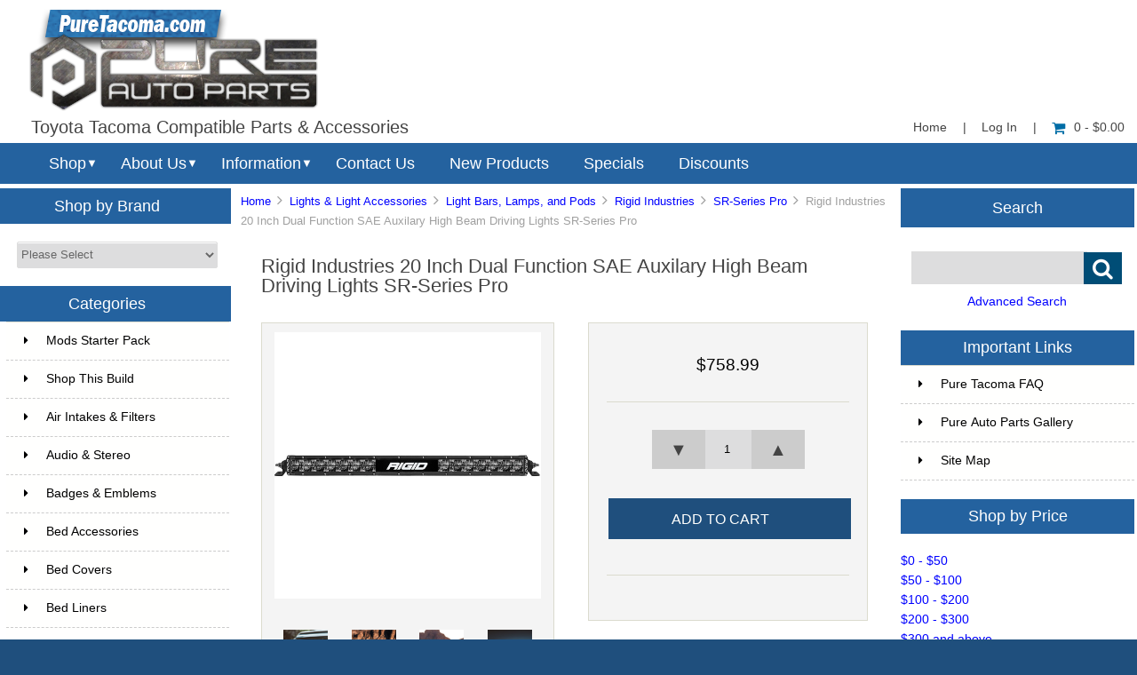

--- FILE ---
content_type: text/html; charset=utf-8
request_url: https://puretacoma.com/index.php?main_page=product_info&products_id=10923
body_size: 109577
content:


<!DOCTYPE html PUBLIC "-//W3C//DTD XHTML 1.0 Transitional//EN" "http://www.w3.org/TR/xhtml1/DTD/xhtml1-transitional.dtd">
<html xmlns="http://www.w3.org/1999/xhtml" dir="ltr" lang="en">
<head>
<title>Rigid Industries 20 Inch Dual Function SAE Auxilary High Beam Driving Lights SR-Series Pro [920413] - $758.99 : Pure Tacoma, Parts and Accessories for your Toyota Tacoma</title>
<meta http-equiv="Content-Type" content="text/html; charset=utf-8" />
<meta name="keywords" content="Rigid Industries 20 Inch Dual Function SAE Auxilary High Beam Driving Lights SR-Series Pro [920413] " />
<meta name="description" content="Pure Tacoma Rigid Industries 20 Inch Dual Function SAE Auxilary High Beam Driving Lights SR-Series Pro [920413] - Off-road auxiliary lighting is one thing, but everyone knows that it is important to have lighting that is also safe and legal for on-road use. RIGID SAE Compliant street legal Fog Lights and Auxiliary High Beam Driving Lights allow them to be used on-the-road and not just off-road. RIGID created " />
<meta http-equiv="imagetoolbar" content="no" />
<meta name="author" content="Pure Auto Parts, Inc." />


<meta name="viewport" content="width=device-width, initial-scale=1.0, maximum-scale=1.0, minimum-scale=1.0, user-scalable=no" />



<base href="https://puretacoma.com/" />
<link rel="canonical" href="https://puretacoma.com/index.php?main_page=product_info&amp;products_id=10923" />

<link rel="stylesheet" type="text/css" href="includes/templates/responsive_sheffield_blue/css/style_imagehover.css" />
<link rel="stylesheet" type="text/css" href="includes/templates/responsive_sheffield_blue/css/stylesheet.css" />
<link rel="stylesheet" type="text/css" href="includes/templates/responsive_sheffield_blue/css/stylesheet_flex.css" />
<link rel="stylesheet" type="text/css" href="includes/templates/responsive_sheffield_blue/css/stylesheet_manufacturer_discount.css" />
<link rel="stylesheet" type="text/css" href="includes/templates/responsive_sheffield_blue/css/stylesheet_sidebox.css" />
<link rel="stylesheet" type="text/css" href="includes/templates/responsive_sheffield_blue/css/stylesheet_zen_colorbox.css" />
<script type="text/javascript" src="includes/templates/responsive_sheffield_blue/jscript/jscript_imagehover.js"></script>

<script src="https://code.jquery.com/jquery-3.5.1.min.js" integrity="sha256-9/aliU8dGd2tb6OSsuzixeV4y/faTqgFtohetphbbj0=" crossorigin="anonymous"></script>
<script type="text/javascript">window.jQuery || document.write(unescape('%3Cscript type="text/javascript" src="includes/templates/responsive_sheffield_blue/jscript/jquery.min.js"%3E%3C/script%3E'));</script>

<script type="text/javascript" src="includes/modules/pages/product_info/jscript_textarea_counter.js"></script>
<!-- Global site tag (gtag.js) - Google Analytics -->
<script async src="https://www.googletagmanager.com/gtag/js?id=G-3ENQ7LGVPR"></script>
<script>
  window.dataLayer = window.dataLayer || [];
  function gtag(){dataLayer.push(arguments);}
  gtag('js', new Date());

  gtag('config', 'G-3ENQ7LGVPR');
</script>
<!-- Google Tag Manager -->
<script>(function(w,d,s,l,i){w[l]=w[l]||[];w[l].push({'gtm.start':
new Date().getTime(),event:'gtm.js'});var f=d.getElementsByTagName(s)[0],
j=d.createElement(s),dl=l!='dataLayer'?'&l='+l:'';j.async=true;j.src=
'https://www.googletagmanager.com/gtm.js?id='+i+dl;f.parentNode.insertBefore(j,f);
})(window,document,'script','dataLayer','GTM-57H8W3B');</script>
<!-- End Google Tag Manager -->
<script type="text/javascript"><!--//<![CDATA[
if (typeof zcJS == "undefined" || !zcJS) {
  window.zcJS = { name: 'zcJS', version: '0.1.0.0' };
};

zcJS.ajax = function (options) {
  options.url = options.url.replace("&amp;", unescape("&amp;"));
  var deferred = jQuery.Deferred(function (d) {
      var securityToken = '029d6e160ac449788778cdb3abcb6348';
      var defaults = {
          cache: false,
          type: 'POST',
          traditional: true,
          dataType: 'json',
          timeout: 5000,
          data: jQuery.extend(true,{
            securityToken: securityToken
        }, options.data)
      },
      settings = jQuery.extend(true, {}, defaults, options);
      if (typeof(console.log) == 'function') {
          console.log( settings );
      }

      d.done(settings.success);
      d.fail(settings.error);
      d.done(settings.complete);
      var jqXHRSettings = jQuery.extend(true, {}, settings, {
          success: function (response, textStatus, jqXHR) {
            d.resolve(response, textStatus, jqXHR);
          },
          error: function (jqXHR, textStatus, errorThrown) {
              if (window.console) {
                if (typeof(console.log) == 'function') {
                  console.log(jqXHR);
                }
              }
              d.reject(jqXHR, textStatus, errorThrown);
          },
          complete: d.resolve
      });
      jQuery.ajax(jqXHRSettings);
   }).fail(function(jqXHR, textStatus, errorThrown) {
   var response = jqXHR.getResponseHeader('status');
   var responseHtml = jqXHR.responseText;
   var contentType = jqXHR.getResponseHeader("content-type");
   switch (response)
     {
       case '403 Forbidden':
         var jsonResponse = JSON.parse(jqXHR.responseText);
         var errorType = jsonResponse.errorType;
         switch (errorType)
         {
           case 'ADMIN_BLOCK_WARNING':
           break;
           case 'AUTH_ERROR':
           break;
           case 'SECURITY_TOKEN':
           break;

           default:
             alert('An Internal Error of type '+errorType+' was received while processing an ajax call. The action you requested could not be completed.');
         }
       break;
       default:
        if (jqXHR.status === 200) {
            if (contentType.toLowerCase().indexOf("text/html") >= 0) {
                document.open();
                document.write(responseHtml);
                document.close();
            }
         }
     }
   });

  var promise = deferred.promise();
  return promise;
};
zcJS.timer = function (options) {
  var defaults = {
    interval: 10000,
    startEvent: null,
    intervalEvent: null,
    stopEvent: null

},
  settings = jQuery.extend(true, {}, defaults, options);

  var enabled = new Boolean(false);
  var timerId = 0;
  var mySelf;
  this.Start = function()
  {
      this.enabled = new Boolean(true);

      mySelf = this;
      mySelf.settings = settings;
      if (mySelf.enabled)
      {
          mySelf.timerId = setInterval(
          function()
          {
              if (mySelf.settings.intervalEvent)
              {
                mySelf.settings.intervalEvent(mySelf);
              }
          }, mySelf.settings.interval);
          if (mySelf.settings.startEvent)
          {
            mySelf.settings.startEvent(mySelf);
          }
      }
  };
  this.Stop = function()
  {
    mySelf.enabled = new Boolean(false);
    clearInterval(mySelf.timerId);
    if (mySelf.settings.stopEvent)
    {
      mySelf.settings.stopEvent(mySelf);
    }
  };
};

//]] --></script>


<script type="text/javascript">
if (typeof jQuery == 'undefined') {
    document.write(unescape("%3Cscript src='//ajax.googleapis.com/ajax/libs/jquery/1.11.2/jquery.min.js' type='text/javascript'%3E%3C/script%3E"));
}
</script>
<script type="text/javascript"><!--
function popupWindow(url) {
  window.open(url,'popupWindow','toolbar=no,location=no,directories=no,status=no,menubar=no,scrollbars=no,resizable=yes,copyhistory=no,width=100,height=100,screenX=150,screenY=150,top=150,left=150')
}
function popupWindowPrice(url) {
  window.open(url,'popupWindow','toolbar=no,location=no,directories=no,status=no,menubar=no,scrollbars=yes,resizable=yes,copyhistory=no,width=600,height=400,screenX=150,screenY=150,top=150,left=150')
}
//--></script>
<script type="text/javascript" src="includes/templates/responsive_sheffield_blue/jscript/jquery.colorbox-min.js"></script><script language="javascript" type="text/javascript">jQuery(function($) {
	$("a[rel^='colorbox']").colorbox({opacity:0.6,speed:400,initialWidth:250,initialHeight:250,overlayClose:false,loop:true,current:"{current} of {total}"});;
  // Disable Colobox on main reviews page image
  $("#productMainImageReview a").removeAttr("rel");
});
//--></script>
<link rel="stylesheet" type="text/css" href="includes/templates/responsive_sheffield_blue/css/responsive.css" /><link rel="stylesheet" type="text/css" href="includes/templates/responsive_sheffield_blue/css/responsive_default.css" />
<script src="includes/templates/responsive_sheffield_blue/jscript/css_browser_selector.js" type="text/javascript"></script>
<link href="//netdna.bootstrapcdn.com/font-awesome/4.3.0/css/font-awesome.css" rel="stylesheet"  type="text/css"/>


</head>

<body id="productinfoBody">

<!-- Google Tag Manager (noscript) -->
<noscript><iframe src="https://www.googletagmanager.com/ns.html?id=GTM-57H8W3B"
height="0" width="0" style="display:none;visibility:hidden"></iframe></noscript>
<!-- End Google Tag Manager (noscript) -->

<script src="includes/templates/responsive_sheffield_blue/jscript/back_to_top.min.js" type="text/javascript"></script>
<script type="text/javascript">
$(document).ready(function(){
BackToTop({
text : '',
autoShow : true,
timeEffect : 750
});
});
</script> 






<!--(BOF - 2.1) Responsive DIY Template Default for 1.5.x (65)-->



<!--bof-header logo and navigation display-->
<div id="headerWrapper" class="">



<div id="top-middle">
<div class="onerow-fluid ">

<!--bof-branding display-->
<div id="logoWrapper">
    <div id="logo"><a href="https://puretacoma.com/"><img src="includes/templates/responsive_sheffield_blue/images/2022-TACO-logo.png" alt="Toyota Tacoma Compatible Parts & Accessories" title=" Toyota Tacoma Compatible Parts & Accessories " width="330" height="117" /></a>    <div id="taglineWrapper">
      <div id="tagline">

Toyota Tacoma Compatible Parts & Accessories
      </div>
    </div>
    </div>




<div id="navMainWrapper">
<div id="navMain">
    <ul>
     <li><a href="https://puretacoma.com/">Home</a> | </li>
    <li class="h-login"><a href="https://puretacoma.com/index.php?main_page=login">Log In</a> | </li>


    <li><a href="https://puretacoma.com/index.php?main_page=shopping_cart"><i class="fa fa-shopping-cart" title="Shopping Cart"></i>0  - $0.00</a></li>


</ul>
</div>
</div>
<!--eof-navigation display-->



<div class="clearBoth"></div>

<!--
<div id="navMainSearch"><form name="quick_find_header" action="https://puretacoma.com/index.php?main_page=advanced_search_result" method="get"><input type="hidden" name="main_page" value="advanced_search_result" /><input type="hidden" name="search_in_description" value="1" /><input type="text" name="keyword" size="6" maxlength="30" class="search-header-box" value="Enter search keywords here" onfocus="if (this.value == 'Enter search keywords here') this.value = '';" onblur="if (this.value == '') this.value = 'Enter search keywords here';" /><input class="cssButton submit_button button  button_search" onmouseover="this.className='cssButtonHover  button_search button_searchHover'" onmouseout="this.className='cssButton submit_button button  button_search'" type="submit" value="&#xf002;" /></form></div>
-->

<div class="clearBoth"></div>
</div>

<!--bof menu display-->

<div class="non-semantic-protector"> 

<div id="menu" class="ribbon">
<ul class="slimmenu ribbon-content">

    <li class="menu-shop shop-li"><a href="" class="mshop">Shop</a>
<ul class="level2"><li class="submenu">
<a href="https://puretacoma.com/index.php?main_page=index&amp;cPath=991">Mods Starter Pack</a><ul class="level3"><li class="submenu">
<a href="https://puretacoma.com/index.php?main_page=index&amp;cPath=991_994">Advanced</a><ul class="level4"><li>
<a href="https://puretacoma.com/index.php?main_page=index&amp;cPath=991_994_995">Budget Package</a></li><li>
<a href="https://puretacoma.com/index.php?main_page=index&amp;cPath=991_994_996">Higher End</a></li></ul></li><li class="submenu">
<a href="https://puretacoma.com/index.php?main_page=index&amp;cPath=991_993">Basics</a><ul class="level4"><li>
<a href="https://puretacoma.com/index.php?main_page=index&amp;cPath=991_993_999">Black-Out Products</a></li><li>
<a href="https://puretacoma.com/index.php?main_page=index&amp;cPath=991_993_998">Floor Mats</a></li><li>
<a href="https://puretacoma.com/index.php?main_page=index&amp;cPath=991_993_997">Protection & Organization</a></li><li>
<a href="https://puretacoma.com/index.php?main_page=index&amp;cPath=991_993_1001">Tonneau Covers</a></li><li>
<a href="https://puretacoma.com/index.php?main_page=index&amp;cPath=991_993_1000">Wheels</a></li></ul></li><li>
<a href="https://puretacoma.com/index.php?main_page=index&amp;cPath=991_1042">Staff Favorites</a></li></ul></li><li class="submenu">
<a href="https://puretacoma.com/index.php?main_page=index&amp;cPath=1082">Shop This Build</a><ul class="level3"><li>
<a href="https://puretacoma.com/index.php?main_page=index&amp;cPath=1082_1083">Warrior Products Tacoma</a></li></ul></li><li class="submenu">
<a href="https://puretacoma.com/index.php?main_page=index&amp;cPath=654">Air Intakes & Filters</a><ul class="level3"><li>
<a href="https://puretacoma.com/index.php?main_page=index&amp;cPath=654_713">1st Gen 1995-2004</a></li><li>
<a href="https://puretacoma.com/index.php?main_page=index&amp;cPath=654_712">2nd Gen 2005-2015</a></li><li>
<a href="https://puretacoma.com/index.php?main_page=index&amp;cPath=654_825">3rd Gen 2016-2023</a></li><li>
<a href="https://puretacoma.com/index.php?main_page=index&amp;cPath=654_807">Snorkels</a></li></ul></li><li>
<a href="https://puretacoma.com/index.php?main_page=index&amp;cPath=853">Audio & Stereo</a></li><li>
<a href="https://puretacoma.com/index.php?main_page=index&amp;cPath=1021">Badges & Emblems</a></li><li class="submenu">
<a href="https://puretacoma.com/index.php?main_page=index&amp;cPath=681">Bed Accessories</a><ul class="level3"><li>
<a href="https://puretacoma.com/index.php?main_page=index&amp;cPath=681_899">Bed Mattresses</a></li><li>
<a href="https://puretacoma.com/index.php?main_page=index&amp;cPath=681_1049">Bed Slides & Drawers</a></li><li>
<a href="https://puretacoma.com/index.php?main_page=index&amp;cPath=681_720">Bed/Cargo Storage</a></li><li>
<a href="https://puretacoma.com/index.php?main_page=index&amp;cPath=681_906">Cargo Area Lights</a></li><li>
<a href="https://puretacoma.com/index.php?main_page=index&amp;cPath=681_718">Tacoma 5ft beds</a></li><li>
<a href="https://puretacoma.com/index.php?main_page=index&amp;cPath=681_719">Tacoma 6ft beds</a></li><li>
<a href="https://puretacoma.com/index.php?main_page=index&amp;cPath=681_721">Tacoma Multi Use Multi Fit</a></li></ul></li><li class="submenu">
<a href="https://puretacoma.com/index.php?main_page=index&amp;cPath=694">Bed Covers</a><ul class="level3"><li>
<a href="https://puretacoma.com/index.php?main_page=index&amp;cPath=694_1140">Bed Campers</a></li><li class="submenu">
<a href="https://puretacoma.com/index.php?main_page=index&amp;cPath=694_716">Tacoma 5ft beds</a><ul class="level4"><li>
<a href="https://puretacoma.com/index.php?main_page=index&amp;cPath=694_716_1008">Hard Covers</a></li><li>
<a href="https://puretacoma.com/index.php?main_page=index&amp;cPath=694_716_1007">Soft Covers</a></li></ul></li><li class="submenu">
<a href="https://puretacoma.com/index.php?main_page=index&amp;cPath=694_717">Tacoma 6ft Beds</a><ul class="level4"><li>
<a href="https://puretacoma.com/index.php?main_page=index&amp;cPath=694_717_1002">Hard Covers</a></li><li>
<a href="https://puretacoma.com/index.php?main_page=index&amp;cPath=694_717_1003">Soft Covers</a></li></ul></li></ul></li><li class="submenu">
<a href="https://puretacoma.com/index.php?main_page=index&amp;cPath=1004">Bed Liners</a><ul class="level3"><li>
<a href="https://puretacoma.com/index.php?main_page=index&amp;cPath=1004_1005">5ft Beds</a></li><li>
<a href="https://puretacoma.com/index.php?main_page=index&amp;cPath=1004_1006">6ft Beds</a></li></ul></li><li>
<a href="https://puretacoma.com/index.php?main_page=index&amp;cPath=724">Black-Out Parts</a></li><li>
<a href="https://puretacoma.com/index.php?main_page=index&amp;cPath=689">Brake Pads & Rotors</a></li><li>
<a href="https://puretacoma.com/index.php?main_page=index&amp;cPath=710">Bull Bars</a></li><li class="submenu">
<a href="https://puretacoma.com/index.php?main_page=index&amp;cPath=254">Bumpers</a><ul class="level3"><li>
<a href="https://puretacoma.com/index.php?main_page=index&amp;cPath=254_890">1st Gen 1995-2004</a></li><li class="submenu">
<a href="https://puretacoma.com/index.php?main_page=index&amp;cPath=254_891">2nd Gen 2005-2015</a><ul class="level4"><li>
<a href="https://puretacoma.com/index.php?main_page=index&amp;cPath=254_891_1017">Front Bumpers</a></li><li>
<a href="https://puretacoma.com/index.php?main_page=index&amp;cPath=254_891_1018">Rear Bumpers</a></li></ul></li><li class="submenu">
<a href="https://puretacoma.com/index.php?main_page=index&amp;cPath=254_892">3rd Gen 2016-2023</a><ul class="level4"><li>
<a href="https://puretacoma.com/index.php?main_page=index&amp;cPath=254_892_1013">Front Bumpers</a></li><li>
<a href="https://puretacoma.com/index.php?main_page=index&amp;cPath=254_892_1012">Rear Bumpers</a></li></ul></li><li>
<a href="https://puretacoma.com/index.php?main_page=index&amp;cPath=254_1197">4th Gen 2024+</a></li><li>
<a href="https://puretacoma.com/index.php?main_page=index&amp;cPath=254_1088">New Model - Over $1K Bumpers</a></li></ul></li><li class="submenu">
<a href="https://puretacoma.com/index.php?main_page=index&amp;cPath=769">Camping Gear</a><ul class="level3"><li>
<a href="https://puretacoma.com/index.php?main_page=index&amp;cPath=769_770">Awnings</a></li><li class="submenu">
<a href="https://puretacoma.com/index.php?main_page=index&amp;cPath=769_1131">Camp Furniture</a><ul class="level4"><li>
<a href="https://puretacoma.com/index.php?main_page=index&amp;cPath=769_1131_1120">Camp Beds & Chairs</a></li><li>
<a href="https://puretacoma.com/index.php?main_page=index&amp;cPath=769_1131_1133">Camp Tables</a></li></ul></li><li>
<a href="https://puretacoma.com/index.php?main_page=index&amp;cPath=769_771">Camp Kitchens & Wares</a></li><li>
<a href="https://puretacoma.com/index.php?main_page=index&amp;cPath=769_1134">Camp Lighting</a></li><li>
<a href="https://puretacoma.com/index.php?main_page=index&amp;cPath=769_772">Camping Essentials</a></li><li>
<a href="https://puretacoma.com/index.php?main_page=index&amp;cPath=769_773">Grills</a></li><li class="submenu">
<a href="https://puretacoma.com/index.php?main_page=index&amp;cPath=769_774">Refrigeration</a><ul class="level4"><li>
<a href="https://puretacoma.com/index.php?main_page=index&amp;cPath=769_774_775">Fridges / Freezers</a></li><li>
<a href="https://puretacoma.com/index.php?main_page=index&amp;cPath=769_774_776">Refrigeration Accessories</a></li></ul></li><li>
<a href="https://puretacoma.com/index.php?main_page=index&amp;cPath=769_777">Tents</a></li><li>
<a href="https://puretacoma.com/index.php?main_page=index&amp;cPath=769_1135">Toilets</a></li><li>
<a href="https://puretacoma.com/index.php?main_page=index&amp;cPath=769_778">Water Solutions</a></li></ul></li><li class="submenu">
<a href="https://puretacoma.com/index.php?main_page=index&amp;cPath=779">CB/GMRS/FRS Radios</a><ul class="level3"><li>
<a href="https://puretacoma.com/index.php?main_page=index&amp;cPath=779_781">Antenna Mounts</a></li><li>
<a href="https://puretacoma.com/index.php?main_page=index&amp;cPath=779_783">Cobra</a></li><li>
<a href="https://puretacoma.com/index.php?main_page=index&amp;cPath=779_785">Galaxy</a></li><li class="submenu">
<a href="https://puretacoma.com/index.php?main_page=index&amp;cPath=779_1178">Rugged Radios</a><ul class="level4"><li>
<a href="https://puretacoma.com/index.php?main_page=index&amp;cPath=779_1178_1180">Handheld Radios</a></li><li>
<a href="https://puretacoma.com/index.php?main_page=index&amp;cPath=779_1178_1179">Mobile Radios</a></li><li>
<a href="https://puretacoma.com/index.php?main_page=index&amp;cPath=779_1178_1181">Accessories</a></li></ul></li><li>
<a href="https://puretacoma.com/index.php?main_page=index&amp;cPath=779_789">Uniden</a></li><li>
<a href="https://puretacoma.com/index.php?main_page=index&amp;cPath=779_780">Accessories</a></li><li>
<a href="https://puretacoma.com/index.php?main_page=index&amp;cPath=779_782">Antennas</a></li><li>
<a href="https://puretacoma.com/index.php?main_page=index&amp;cPath=779_788">SWR Meters</a></li></ul></li><li>
<a href="https://puretacoma.com/index.php?main_page=index&amp;cPath=680">Drivetrain</a></li><li>
<a href="https://puretacoma.com/index.php?main_page=index&amp;cPath=643">Electronics</a></li><li>
<a href="https://puretacoma.com/index.php?main_page=index&amp;cPath=855">Engine Splash Guards</a></li><li class="submenu">
<a href="https://puretacoma.com/index.php?main_page=index&amp;cPath=458">Exhaust</a><ul class="level3"><li>
<a href="https://puretacoma.com/index.php?main_page=index&amp;cPath=458_723">Tacoma Exhausts 2005-2015</a></li><li>
<a href="https://puretacoma.com/index.php?main_page=index&amp;cPath=458_847">Tacoma Exhaust 2016+</a></li></ul></li><li>
<a href="https://puretacoma.com/index.php?main_page=index&amp;cPath=377">Exterior Accessories</a></li><li>
<a href="https://puretacoma.com/index.php?main_page=index&amp;cPath=984">Fenders & Fender flares</a></li><li>
<a href="https://puretacoma.com/index.php?main_page=index&amp;cPath=854">First Aid</a></li><li>
<a href="https://puretacoma.com/index.php?main_page=index&amp;cPath=675">Floor Mats & Liners</a></li><li>
<a href="https://puretacoma.com/index.php?main_page=index&amp;cPath=803">Fuel Cans & Related Parts</a></li><li class="submenu">
<a href="https://puretacoma.com/index.php?main_page=index&amp;cPath=333">Genuine Toyota Parts</a><ul class="level3"><li>
<a href="https://puretacoma.com/index.php?main_page=index&amp;cPath=333_1047">Exterior</a></li><li>
<a href="https://puretacoma.com/index.php?main_page=index&amp;cPath=333_1048">Maintain - Replace</a></li></ul></li><li>
<a href="https://puretacoma.com/index.php?main_page=index&amp;cPath=683">Grille Inserts</a></li><li>
<a href="https://puretacoma.com/index.php?main_page=index&amp;cPath=895">Hoods & Accessories</a></li><li>
<a href="https://puretacoma.com/index.php?main_page=index&amp;cPath=341">Interior Accessories</a></li><li class="submenu">
<a href="https://puretacoma.com/index.php?main_page=index&amp;cPath=1026">Lights & Light Accessories</a><ul class="level3"><li>
<a href="https://puretacoma.com/index.php?main_page=index&amp;cPath=1026_390">Head, Tail, and Brake Lights</a></li><li>
<a href="https://puretacoma.com/index.php?main_page=index&amp;cPath=1026_744">LED Lighting</a></li><li class="submenu">
<a href="https://puretacoma.com/index.php?main_page=index&amp;cPath=1026_72">Light Bars, Lamps, and Pods</a><ul class="level4"><li>
<a href="https://puretacoma.com/index.php?main_page=index&amp;cPath=1026_72_730">ARB</a></li><li class="submenu">
<a href="https://puretacoma.com/index.php?main_page=index&amp;cPath=1026_72_1158">Baja Designs</a><ul class="level5"><li class="submenu">
<a href="https://puretacoma.com/index.php?main_page=index&amp;cPath=1026_72_1158_1159">Accessories</a><ul class="level5"><li>
<a href="https://puretacoma.com/index.php?main_page=index&amp;cPath=1026_72_1158_1159_1160">Anti Theft Hardware Kit</a></li><li>
<a href="https://puretacoma.com/index.php?main_page=index&amp;cPath=1026_72_1158_1159_1161">Fog Light Cover</a></li><li>
<a href="https://puretacoma.com/index.php?main_page=index&amp;cPath=1026_72_1158_1159_1162">LED Light Bar Cover</a></li><li>
<a href="https://puretacoma.com/index.php?main_page=index&amp;cPath=1026_72_1158_1159_1163">Light Bar Lens</a></li><li>
<a href="https://puretacoma.com/index.php?main_page=index&amp;cPath=1026_72_1158_1159_1164">Wire Harness Splitter</a></li><li>
<a href="https://puretacoma.com/index.php?main_page=index&amp;cPath=1026_72_1158_1159_1165">Wiring Harness</a></li></ul></li><li>
<a href="https://puretacoma.com/index.php?main_page=index&amp;cPath=1026_72_1158_1166">Dome Light</a></li><li>
<a href="https://puretacoma.com/index.php?main_page=index&amp;cPath=1026_72_1158_1167">Fog Lights</a></li><li>
<a href="https://puretacoma.com/index.php?main_page=index&amp;cPath=1026_72_1158_1168">LED Light Bars</a></li><li>
<a href="https://puretacoma.com/index.php?main_page=index&amp;cPath=1026_72_1158_1169">LED Light Kit</a></li><li>
<a href="https://puretacoma.com/index.php?main_page=index&amp;cPath=1026_72_1158_1170">LED Light Pods</a></li><li>
<a href="https://puretacoma.com/index.php?main_page=index&amp;cPath=1026_72_1158_1192">Squadron Series</a></li><li>
<a href="https://puretacoma.com/index.php?main_page=index&amp;cPath=1026_72_1158_1171">Work Lights</a></li></ul></li><li>
<a href="https://puretacoma.com/index.php?main_page=index&amp;cPath=1026_72_1136">Body Armor</a></li><li class="submenu">
<a href="https://puretacoma.com/index.php?main_page=index&amp;cPath=1026_72_955">Cali Raised LED</a><ul class="level5"><li>
<a href="https://puretacoma.com/index.php?main_page=index&amp;cPath=1026_72_955_957">LED Bars</a></li><li>
<a href="https://puretacoma.com/index.php?main_page=index&amp;cPath=1026_72_955_956">Pods Work Lights & Bulgs</a></li><li>
<a href="https://puretacoma.com/index.php?main_page=index&amp;cPath=1026_72_955_958">CALI Accessories</a></li></ul></li><li class="submenu">
<a href="https://puretacoma.com/index.php?main_page=index&amp;cPath=1026_72_950">Diode Dynamics</a><ul class="level5"><li>
<a href="https://puretacoma.com/index.php?main_page=index&amp;cPath=1026_72_950_1128">Light Bars</a></li><li>
<a href="https://puretacoma.com/index.php?main_page=index&amp;cPath=1026_72_950_1125">SS2 Series</a></li><li>
<a href="https://puretacoma.com/index.php?main_page=index&amp;cPath=1026_72_950_1126">SS3 Series</a></li><li>
<a href="https://puretacoma.com/index.php?main_page=index&amp;cPath=1026_72_950_1127">Tacoma Kits</a></li></ul></li><li class="submenu">
<a href="https://puretacoma.com/index.php?main_page=index&amp;cPath=1026_72_938">Extreme LED</a><ul class="level5"><li class="submenu">
<a href="https://puretacoma.com/index.php?main_page=index&amp;cPath=1026_72_938_940">LED Light Bars</a><ul class="level5"><li>
<a href="https://puretacoma.com/index.php?main_page=index&amp;cPath=1026_72_938_940_943">Extreme Series 5D Dual Row LED Light Bar - CURVED</a></li><li>
<a href="https://puretacoma.com/index.php?main_page=index&amp;cPath=1026_72_938_940_941">Extreme Series 5D Dual Row LED Light Bar - STRAIGHT</a></li><li>
<a href="https://puretacoma.com/index.php?main_page=index&amp;cPath=1026_72_938_940_945">Extreme Series 5D Single Row LED Light Bars</a></li><li>
<a href="https://puretacoma.com/index.php?main_page=index&amp;cPath=1026_72_938_940_959">X6 10W Series Amber and White Light Bars</a></li><li>
<a href="https://puretacoma.com/index.php?main_page=index&amp;cPath=1026_72_938_940_944">X6S Slim Series 5w Amber and White LED Light Bars</a></li></ul></li><li>
<a href="https://puretacoma.com/index.php?main_page=index&amp;cPath=1026_72_938_939">LED Pods</a></li><li>
<a href="https://puretacoma.com/index.php?main_page=index&amp;cPath=1026_72_938_942">Wiring Harness</a></li></ul></li><li>
<a href="https://puretacoma.com/index.php?main_page=index&amp;cPath=1026_72_78">Hella</a></li><li>
<a href="https://puretacoma.com/index.php?main_page=index&amp;cPath=1026_72_1024">Heretic Studio</a></li><li>
<a href="https://puretacoma.com/index.php?main_page=index&amp;cPath=1026_72_76">IPF</a></li><li>
<a href="https://puretacoma.com/index.php?main_page=index&amp;cPath=1026_72_79">KC HiLiTES</a></li><li class="submenu">
<a href="https://puretacoma.com/index.php?main_page=index&amp;cPath=1026_72_965">Rigid Industries</a><ul class="level5"><li>
<a href="https://puretacoma.com/index.php?main_page=index&amp;cPath=1026_72_965_1142">360-Series</a></li><li>
<a href="https://puretacoma.com/index.php?main_page=index&amp;cPath=1026_72_965_1144">A-Series</a></li><li>
<a href="https://puretacoma.com/index.php?main_page=index&amp;cPath=1026_72_965_969">Accessories</a></li><li>
<a href="https://puretacoma.com/index.php?main_page=index&amp;cPath=1026_72_965_972">Adapt</a></li><li>
<a href="https://puretacoma.com/index.php?main_page=index&amp;cPath=1026_72_965_1143">Adapt E-Series</a></li><li>
<a href="https://puretacoma.com/index.php?main_page=index&amp;cPath=1026_72_965_974">Chase</a></li><li>
<a href="https://puretacoma.com/index.php?main_page=index&amp;cPath=1026_72_965_968">D-Series Pro</a></li><li>
<a href="https://puretacoma.com/index.php?main_page=index&amp;cPath=1026_72_965_973">D-SS Pro</a></li><li>
<a href="https://puretacoma.com/index.php?main_page=index&amp;cPath=1026_72_965_1145">D-XL Pro</a></li><li>
<a href="https://puretacoma.com/index.php?main_page=index&amp;cPath=1026_72_965_967">E-Series Pro</a></li><li>
<a href="https://puretacoma.com/index.php?main_page=index&amp;cPath=1026_72_965_1146">Ignite</a></li><li>
<a href="https://puretacoma.com/index.php?main_page=index&amp;cPath=1026_72_965_1147">Q-Series Pro</a></li><li>
<a href="https://puretacoma.com/index.php?main_page=index&amp;cPath=1026_72_965_1148">Radiance</a></li><li>
<a href="https://puretacoma.com/index.php?main_page=index&amp;cPath=1026_72_965_1149">Radiance Plus</a></li><li>
<a href="https://puretacoma.com/index.php?main_page=index&amp;cPath=1026_72_965_1150">RDS SR-Series</a></li><li>
<a href="https://puretacoma.com/index.php?main_page=index&amp;cPath=1026_72_965_966">RDS-Series Pro</a></li><li>
<a href="https://puretacoma.com/index.php?main_page=index&amp;cPath=1026_72_965_1152">Scene</a></li><li>
<a href="https://puretacoma.com/index.php?main_page=index&amp;cPath=1026_72_965_1154">SR-L Series</a></li><li>
<a href="https://puretacoma.com/index.php?main_page=index&amp;cPath=1026_72_965_1155">SR-M Pro</a></li><li>
<a href="https://puretacoma.com/index.php?main_page=index&amp;cPath=1026_72_965_1156">SR-Q Pro</a></li><li>
<a href="https://puretacoma.com/index.php?main_page=index&amp;cPath=1026_72_965_1157">SR-Series Pro</a></li></ul></li><li>
<a href="https://puretacoma.com/index.php?main_page=index&amp;cPath=1026_72_980">Rough Country</a></li><li>
<a href="https://puretacoma.com/index.php?main_page=index&amp;cPath=1026_72_933">Twisted Pro All-Terrain</a></li></ul></li><li class="submenu">
<a href="https://puretacoma.com/index.php?main_page=index&amp;cPath=1026_828">Light Mounts & Kits</a><ul class="level4"><li>
<a href="https://puretacoma.com/index.php?main_page=index&amp;cPath=1026_828_1139">1996-2004 Tacoma</a></li><li>
<a href="https://puretacoma.com/index.php?main_page=index&amp;cPath=1026_828_977">2005-2015 Tacoma</a></li><li>
<a href="https://puretacoma.com/index.php?main_page=index&amp;cPath=1026_828_978">2016-2021 Tacoma</a></li><li>
<a href="https://puretacoma.com/index.php?main_page=index&amp;cPath=1026_828_1174">2016-2022 Tacoma</a></li></ul></li></ul></li><li class="submenu">
<a href="https://puretacoma.com/index.php?main_page=index&amp;cPath=673">Lockers & Differentials</a><ul class="level3"><li>
<a href="https://puretacoma.com/index.php?main_page=index&amp;cPath=673_715">Lockers & Diffs 1995-2004</a></li><li>
<a href="https://puretacoma.com/index.php?main_page=index&amp;cPath=673_714">Lockers & Diffs 2005-2015</a></li><li>
<a href="https://puretacoma.com/index.php?main_page=index&amp;cPath=673_934">Lockers & Diffs 2016+</a></li></ul></li><li class="submenu">
<a href="https://puretacoma.com/index.php?main_page=index&amp;cPath=804">Maintenance</a><ul class="level3"><li>
<a href="https://puretacoma.com/index.php?main_page=index&amp;cPath=804_806">1995-2005 First Gen Tacoma</a></li><li>
<a href="https://puretacoma.com/index.php?main_page=index&amp;cPath=804_805">2005-2015 Second Gen Tacoma</a></li><li>
<a href="https://puretacoma.com/index.php?main_page=index&amp;cPath=804_812">2016+ Third Gen Tacoma</a></li></ul></li><li class="submenu">
<a href="https://puretacoma.com/index.php?main_page=index&amp;cPath=70">Off-Road Accessories</a><ul class="level3"><li>
<a href="https://puretacoma.com/index.php?main_page=index&amp;cPath=70_249">Air Compressor Accessories</a></li><li>
<a href="https://puretacoma.com/index.php?main_page=index&amp;cPath=70_81">Air Compressor/Onboad Air</a></li><li>
<a href="https://puretacoma.com/index.php?main_page=index&amp;cPath=70_1090">Extraction Boards</a></li><li>
<a href="https://puretacoma.com/index.php?main_page=index&amp;cPath=70_346">Fourtreks Mounting Solutions</a></li><li>
<a href="https://puretacoma.com/index.php?main_page=index&amp;cPath=70_685">Light Covers</a></li><li>
<a href="https://puretacoma.com/index.php?main_page=index&amp;cPath=70_791">Off-Road Essentials</a></li><li>
<a href="https://puretacoma.com/index.php?main_page=index&amp;cPath=70_682">Rack Accessories</a></li><li>
<a href="https://puretacoma.com/index.php?main_page=index&amp;cPath=70_792">Synthetic Winch Rope</a></li><li>
<a href="https://puretacoma.com/index.php?main_page=index&amp;cPath=70_80">Tire/Wheel Accessories</a></li><li>
<a href="https://puretacoma.com/index.php?main_page=index&amp;cPath=70_25">Winch Accessories</a></li></ul></li><li>
<a href="https://puretacoma.com/index.php?main_page=index&amp;cPath=729">Performance</a></li><li>
<a href="https://puretacoma.com/index.php?main_page=index&amp;cPath=960">Pet Safety/Seat Belts</a></li><li>
<a href="https://puretacoma.com/index.php?main_page=index&amp;cPath=650">Roof Racks</a></li><li>
<a href="https://puretacoma.com/index.php?main_page=index&amp;cPath=845">Seat Covers</a></li><li class="submenu">
<a href="https://puretacoma.com/index.php?main_page=index&amp;cPath=649">Skid Plates</a><ul class="level3"><li>
<a href="https://puretacoma.com/index.php?main_page=index&amp;cPath=649_692">All Pro</a></li><li>
<a href="https://puretacoma.com/index.php?main_page=index&amp;cPath=649_935">ARB</a></li><li>
<a href="https://puretacoma.com/index.php?main_page=index&amp;cPath=649_1191">Cali Raised</a></li><li>
<a href="https://puretacoma.com/index.php?main_page=index&amp;cPath=649_883">CBI Offroad Fab</a></li><li>
<a href="https://puretacoma.com/index.php?main_page=index&amp;cPath=649_1123">DV8</a></li><li>
<a href="https://puretacoma.com/index.php?main_page=index&amp;cPath=649_1112">Icon Vehicle Dynamics</a></li><li>
<a href="https://puretacoma.com/index.php?main_page=index&amp;cPath=649_932">Pro Comp</a></li><li class="submenu">
<a href="https://puretacoma.com/index.php?main_page=index&amp;cPath=649_693">RCI Off Road</a><ul class="level4"><li>
<a href="https://puretacoma.com/index.php?main_page=index&amp;cPath=649_693_838">2005-2015 Tacoma</a></li><li>
<a href="https://puretacoma.com/index.php?main_page=index&amp;cPath=649_693_839">2016-2021 Tacoma</a></li><li>
<a href="https://puretacoma.com/index.php?main_page=index&amp;cPath=649_693_1172">2016-2023 Tacoma</a></li><li>
<a href="https://puretacoma.com/index.php?main_page=index&amp;cPath=649_693_1195">2024-Present</a></li></ul></li><li>
<a href="https://puretacoma.com/index.php?main_page=index&amp;cPath=649_1084">Ricochet Off-Road</a></li><li>
<a href="https://puretacoma.com/index.php?main_page=index&amp;cPath=649_1190">Scorpion Extreme Products</a></li><li>
<a href="https://puretacoma.com/index.php?main_page=index&amp;cPath=649_849">Skidmark 4x4</a></li><li>
<a href="https://puretacoma.com/index.php?main_page=index&amp;cPath=649_848">Toyota OEM</a></li></ul></li><li class="submenu">
<a href="https://puretacoma.com/index.php?main_page=index&amp;cPath=648">Sliders / Steps / Nerf Bars</a><ul class="level3"><li>
<a href="https://puretacoma.com/index.php?main_page=index&amp;cPath=648_811">Sliders / Nerf Bars  2016+</a></li><li>
<a href="https://puretacoma.com/index.php?main_page=index&amp;cPath=648_709">Tacoma Access Cab Sliders/Bars</a></li><li>
<a href="https://puretacoma.com/index.php?main_page=index&amp;cPath=648_707">Tacoma Double Cab Sliders/Bars</a></li><li>
<a href="https://puretacoma.com/index.php?main_page=index&amp;cPath=648_708">Tacoma Regular Cab Sliders/Bars</a></li><li>
<a href="https://puretacoma.com/index.php?main_page=index&amp;cPath=648_818">Tacoma Steps</a></li></ul></li><li>
<a href="https://puretacoma.com/index.php?main_page=index&amp;cPath=674">Storage & Bags</a></li><li class="submenu">
<a href="https://puretacoma.com/index.php?main_page=index&amp;cPath=375">Suspension / Lift Kits</a><ul class="level3"><li>
<a href="https://puretacoma.com/index.php?main_page=index&amp;cPath=375_858">Addco</a></li><li>
<a href="https://puretacoma.com/index.php?main_page=index&amp;cPath=375_896">Air Lift</a></li><li class="submenu">
<a href="https://puretacoma.com/index.php?main_page=index&amp;cPath=375_701">All Pro Off-Road</a><ul class="level4"><li>
<a href="https://puretacoma.com/index.php?main_page=index&amp;cPath=375_701_703">2nd Gen 2005-2015</a></li><li>
<a href="https://puretacoma.com/index.php?main_page=index&amp;cPath=375_701_893">3rd Gen 2016+</a></li></ul></li><li>
<a href="https://puretacoma.com/index.php?main_page=index&amp;cPath=375_728">Bilstein</a></li><li>
<a href="https://puretacoma.com/index.php?main_page=index&amp;cPath=375_963">Camburg</a></li><li>
<a href="https://puretacoma.com/index.php?main_page=index&amp;cPath=375_843">DayStar</a></li><li>
<a href="https://puretacoma.com/index.php?main_page=index&amp;cPath=375_1193">DuroBumps</a></li><li>
<a href="https://puretacoma.com/index.php?main_page=index&amp;cPath=375_1109">Eibach</a></li><li>
<a href="https://puretacoma.com/index.php?main_page=index&amp;cPath=375_1041">Energy Suspension</a></li><li>
<a href="https://puretacoma.com/index.php?main_page=index&amp;cPath=375_652">Fabtech</a></li><li>
<a href="https://puretacoma.com/index.php?main_page=index&amp;cPath=375_894">Fox Shox</a></li><li>
<a href="https://puretacoma.com/index.php?main_page=index&amp;cPath=375_846">Ground Force</a></li><li class="submenu">
<a href="https://puretacoma.com/index.php?main_page=index&amp;cPath=375_644">Icon Vehicle Dynamics</a><ul class="level4"><li>
<a href="https://puretacoma.com/index.php?main_page=index&amp;cPath=375_644_1043">1996-2004 Tacoma</a></li><li>
<a href="https://puretacoma.com/index.php?main_page=index&amp;cPath=375_644_826">2005-2015 Tacoma</a></li><li>
<a href="https://puretacoma.com/index.php?main_page=index&amp;cPath=375_644_827">2016+ Tacoma</a></li></ul></li><li>
<a href="https://puretacoma.com/index.php?main_page=index&amp;cPath=375_1118">Low Range Off-Road</a></li><li>
<a href="https://puretacoma.com/index.php?main_page=index&amp;cPath=375_1107">MaxTrac</a></li><li>
<a href="https://puretacoma.com/index.php?main_page=index&amp;cPath=375_653">Old Man Emu (ARB)</a></li><li>
<a href="https://puretacoma.com/index.php?main_page=index&amp;cPath=375_651">Procomp</a></li><li class="submenu">
<a href="https://puretacoma.com/index.php?main_page=index&amp;cPath=375_696">Radflo</a><ul class="level4"><li>
<a href="https://puretacoma.com/index.php?main_page=index&amp;cPath=375_696_697">1996 - 2004 Tacoma</a></li><li>
<a href="https://puretacoma.com/index.php?main_page=index&amp;cPath=375_696_698">2005 - 2015 Tacoma</a></li><li>
<a href="https://puretacoma.com/index.php?main_page=index&amp;cPath=375_696_937">2016 - 2019 Tacoma</a></li></ul></li><li>
<a href="https://puretacoma.com/index.php?main_page=index&amp;cPath=375_1108">Rancho</a></li><li>
<a href="https://puretacoma.com/index.php?main_page=index&amp;cPath=375_1119">RCV Performance</a></li><li>
<a href="https://puretacoma.com/index.php?main_page=index&amp;cPath=375_824">ReadyLift</a></li><li>
<a href="https://puretacoma.com/index.php?main_page=index&amp;cPath=375_645">Rough Country</a></li><li>
<a href="https://puretacoma.com/index.php?main_page=index&amp;cPath=375_901">Rugged Off Road</a></li><li>
<a href="https://puretacoma.com/index.php?main_page=index&amp;cPath=375_1027">Specialty Products Company</a></li><li>
<a href="https://puretacoma.com/index.php?main_page=index&amp;cPath=375_725">Sway-a-way</a></li><li class="submenu">
<a href="https://puretacoma.com/index.php?main_page=index&amp;cPath=375_738">Total Chaos</a><ul class="level4"><li>
<a href="https://puretacoma.com/index.php?main_page=index&amp;cPath=375_738_739">1996-2004 Tacoma</a></li><li>
<a href="https://puretacoma.com/index.php?main_page=index&amp;cPath=375_738_740">2005-2015 Tacoma</a></li><li>
<a href="https://puretacoma.com/index.php?main_page=index&amp;cPath=375_738_907">2016-2023 Tacoma</a></li><li>
<a href="https://puretacoma.com/index.php?main_page=index&amp;cPath=375_738_1194">2024-Present Tacoma</a></li></ul></li><li>
<a href="https://puretacoma.com/index.php?main_page=index&amp;cPath=375_677">Trail Gear</a></li><li>
<a href="https://puretacoma.com/index.php?main_page=index&amp;cPath=375_684">TRD</a></li><li>
<a href="https://puretacoma.com/index.php?main_page=index&amp;cPath=375_1124">Westcott Designs</a></li></ul></li><li class="submenu">
<a href="https://puretacoma.com/index.php?main_page=index&amp;cPath=1099">Tires</a><ul class="level3"><li>
<a href="https://puretacoma.com/index.php?main_page=index&amp;cPath=1099_1104">Toyo</a></li></ul></li><li>
<a href="https://puretacoma.com/index.php?main_page=index&amp;cPath=842">Towing</a></li><li>
<a href="https://puretacoma.com/index.php?main_page=index&amp;cPath=851">TRD PRO</a></li><li>
<a href="https://puretacoma.com/index.php?main_page=index&amp;cPath=445">Universal Accessories</a></li><li class="submenu">
<a href="https://puretacoma.com/index.php?main_page=index&amp;cPath=876">Wheels</a><ul class="level3"><li>
<a href="https://puretacoma.com/index.php?main_page=index&amp;cPath=876_1091">Dick Cepek</a></li><li>
<a href="https://puretacoma.com/index.php?main_page=index&amp;cPath=876_985">Enkei Wheels</a></li><li>
<a href="https://puretacoma.com/index.php?main_page=index&amp;cPath=876_1093">Grid Off-Road</a></li><li>
<a href="https://puretacoma.com/index.php?main_page=index&amp;cPath=876_879">Icon Vehicle Dynamics</a></li><li>
<a href="https://puretacoma.com/index.php?main_page=index&amp;cPath=876_1096">KMC - XC Series</a></li><li class="submenu">
<a href="https://puretacoma.com/index.php?main_page=index&amp;cPath=876_878">Method Race Wheels</a><ul class="level4"><li>
<a href="https://puretacoma.com/index.php?main_page=index&amp;cPath=876_878_1176">Street Series</a></li><li>
<a href="https://puretacoma.com/index.php?main_page=index&amp;cPath=876_878_1177">Trail Series</a></li></ul></li><li>
<a href="https://puretacoma.com/index.php?main_page=index&amp;cPath=876_1113">Pro Comp</a></li><li>
<a href="https://puretacoma.com/index.php?main_page=index&amp;cPath=876_1094">Raceline</a></li><li>
<a href="https://puretacoma.com/index.php?main_page=index&amp;cPath=876_877">Toyota OEM</a></li><li>
<a href="https://puretacoma.com/index.php?main_page=index&amp;cPath=876_881">Trail Gear</a></li><li>
<a href="https://puretacoma.com/index.php?main_page=index&amp;cPath=876_1098">Lug Nuts</a></li></ul></li><li class="submenu">
<a href="https://puretacoma.com/index.php?main_page=index&amp;cPath=24">Winches & Winch Accessories</a><ul class="level3"><li>
<a href="https://puretacoma.com/index.php?main_page=index&amp;cPath=24_1087">Rough Country</a></li><li>
<a href="https://puretacoma.com/index.php?main_page=index&amp;cPath=24_679">Smittybilt</a></li><li>
<a href="https://puretacoma.com/index.php?main_page=index&amp;cPath=24_882">Winch Accessories</a></li></ul></li><li>
<a href="https://puretacoma.com/index.php?main_page=index&amp;cPath=976">Advanced Fiberglass</a></li><li class="submenu">
<a href="https://puretacoma.com/index.php?main_page=index&amp;cPath=864">AFE Power</a><ul class="level3"><li>
<a href="https://puretacoma.com/index.php?main_page=index&amp;cPath=864_886">1st Gen 1995-2004</a></li><li>
<a href="https://puretacoma.com/index.php?main_page=index&amp;cPath=864_887">2nd Gen 2005-2015</a></li><li>
<a href="https://puretacoma.com/index.php?main_page=index&amp;cPath=864_888">3rd Gen 2016+</a></li></ul></li><li>
<a href="https://puretacoma.com/index.php?main_page=index&amp;cPath=1019">ARB</a></li><li>
<a href="https://puretacoma.com/index.php?main_page=index&amp;cPath=863">Baja Rack</a></li><li class="submenu">
<a href="https://puretacoma.com/index.php?main_page=index&amp;cPath=951">C4Fabrication</a><ul class="level3"><li>
<a href="https://puretacoma.com/index.php?main_page=index&amp;cPath=951_952">2005-2011 Tacomas</a></li><li>
<a href="https://puretacoma.com/index.php?main_page=index&amp;cPath=951_954">2016+ Tacomas</a></li></ul></li><li>
<a href="https://puretacoma.com/index.php?main_page=index&amp;cPath=1085">Cali Raised LED</a></li><li>
<a href="https://puretacoma.com/index.php?main_page=index&amp;cPath=897">Fab Fours</a></li><li>
<a href="https://puretacoma.com/index.php?main_page=index&amp;cPath=861">Front Runner</a></li><li>
<a href="https://puretacoma.com/index.php?main_page=index&amp;cPath=986">IPCW</a></li><li class="submenu">
<a href="https://puretacoma.com/index.php?main_page=index&amp;cPath=871">RCI Off Road</a><ul class="level3"><li>
<a href="https://puretacoma.com/index.php?main_page=index&amp;cPath=871_989">1995-2004 Tacoma</a></li><li>
<a href="https://puretacoma.com/index.php?main_page=index&amp;cPath=871_981">2005-2015 Tacoma</a></li><li>
<a href="https://puretacoma.com/index.php?main_page=index&amp;cPath=871_1175">2016-2023 Tacoma</a></li><li>
<a href="https://puretacoma.com/index.php?main_page=index&amp;cPath=871_1196">2024-Present Tacoma</a></li></ul></li><li>
<a href="https://puretacoma.com/index.php?main_page=index&amp;cPath=705">Rhino-Rack</a></li><li>
<a href="https://puretacoma.com/index.php?main_page=index&amp;cPath=856">Trail-Gear</a></li><li>
<a href="https://puretacoma.com/index.php?main_page=index&amp;cPath=936">Warrior Products</a></li><li>
<a href="https://puretacoma.com/index.php?main_page=index&amp;cPath=1138">Overland Vehicle Systems</a></li><li>
<a href="https://puretacoma.com/index.php?main_page=index&amp;cPath=672">Gift Certificates</a></li></ul>                        
</li>

<!-- 
<li class="brands-li"><a href="https://puretacoma.com/index.php?main_page=index" class="drop">Brands</a>
              <ul >
-->
<!--bof shop by brand   -->

               <!--
                    </ul>
-->
        </li><!-- eof shop by brand    -->

		    <li class="aboutus-li"><a href="https://puretacoma.com/index.php?main_page=about_us" class="drop">About Us</a><!-- bof about us -->
<ul>
<li>

            <div class="dropdown_aboutus">
                    
  <h2>Welcome to PureTacoma.com!</h2>

  <p class="mega-about">At PureTacoma.com, you will find the largest selection of Tacoma compatible parts and accessories on the web. We are dedicated to providing you with the best customer service around.</p>             
                        <img src="includes/templates/responsive_sheffield_blue/images/about-us.jpg"   class="imgshadow_light aboutus-image" alt="about us"  />    
<div class="clearBoth"></div>
            </div>
</li> 
</ul>

       </li><!-- eof about us -->


<li class="info-li"><a href="https://puretacoma.com/index.php?main_page=shippinginfo" class="minfo">Information</a>
    <ul class="level2">
    <li><a href="https://puretacoma.com/index.php?main_page=shippinginfo">Customer Service</a>
    <ul>
    <li><a href="https://puretacoma.com/index.php?main_page=about_us">About Us</a></li>
      <li><a href="https://puretacoma.com/index.php?main_page=login">Log In</a></li>
   <li><a href="https://puretacoma.com/index.php?main_page=create_account">Create Account</a></li>
     <li><a href="https://puretacoma.com/index.php?main_page=shippinginfo">Shipping &amp; Returns</a></li>
      <li><a href="https://puretacoma.com/index.php?main_page=privacy">Privacy Notice</a></li>
  <li><a href="https://puretacoma.com/index.php?main_page=conditions">Conditions of Use</a></li>
         </ul>
    </li>
    <li><a href="https://puretacoma.com/index.php?main_page=site_map">General Info</a>
    <ul>
     <li><a href="https://puretacoma.com/index.php?main_page=site_map">Site Map</a></li>
        <li><a href="https://puretacoma.com/index.php?main_page=gv_faq">Gift Certificate FAQ</a></li>
  <li><a href="https://puretacoma.com/index.php?main_page=discount_coupon">Discount Coupons</a></li>
             <li><a href="https://puretacoma.com/index.php?main_page=unsubscribe">Newsletter Unsubscribe</a></li>
          </ul>
    </li>

      <li><a href="javascript:void(0)">Useful Links</a>
    <ul>
   
          <li><a href="http://www.purefjcruiser.com/gallery" rel="noreferrer noopener" target="_blank">Pure Auto Parts Gallery</a></li>
          <li><a href="https://puretacoma.com/index.php?main_page=page_2">Pure Tacoma FAQ</a></li>
 </ul>
    </li>
	    </ul>
    </li>
    <li class="contact-us-li"><a href="https://puretacoma.com/index.php?main_page=contact_us" class="mcontact">Contact Us</a></li>
    <li class="new-products-li"><a href="https://puretacoma.com/index.php?main_page=products_new" class="mcontact">New Products</a></li>
    <li class="new-products-li"><a href="https://puretacoma.com/index.php?main_page=specials" class="mcontact">Specials</a></li>
    <li class="new-products-li"><a href="https://puretacoma.com/index.php?main_page=discounts" class="mcontact">Discounts</a></li>

</ul>


</div>

</div>


<script src="includes/templates/responsive_sheffield_blue/jscript/jquery.slimmenu.min.js" type="text/javascript"></script>
<script src="https://cdnjs.cloudflare.com/ajax/libs/jquery-easing/1.3/jquery.easing.min.js" type="text/javascript"></script> 

	
<script type="text/javascript">
    $('ul.slimmenu').slimmenu(
			      {
			      resizeWidth: '800',
				  collapserTitle: '',
				  animSpeed: 'medium',
				  easingEffect: null,
				  indentChildren: false,
				  childrenIndenter: '&nbsp;'
				  });
</script>

  
<!--eof menu display-->




<div id="mobile-nav1">
<a href="https://puretacoma.com/index.php?main_page=account"><i class="fa fa-user" title="My Account"></i></a>

<a href="https://puretacoma.com/index.php?main_page=advanced_search"><i class="fa fa-search" title="Search"></i></a>

<div id="header-cart">
   <a href="https://puretacoma.com/index.php?main_page=shopping_cart">0  - $0.00</a>
   </div>
</div>



<div class="clearBoth"></div>
<!--eof-branding display-->
<!--eof-header logo and navigation display-->

</div>
</div>


<div class="onerow-fluid">



</div>







<!--bof-optional categories tabs navigation display-->
<!--eof-optional categories tabs navigation display-->

<!--bof-header ezpage links-->
<!--eof-header ezpage links-->
</div>






<div class="onerow-fluid ">


<div class="col200">



<!--// bof: manufacturers //-->
<div class="leftBoxContainer minWidthHide" id="manufacturers">

<div class="ribbon1">
<h3 class="leftBoxHeading ribbon1-content" id="manufacturersHeading">Shop by Brand</h3>
</div>

<div id="manufacturersContent" class="sideBoxContent centeredContent"><form name="manufacturers_form" action="https://puretacoma.com/index.php?main_page=index" method="get"><input type="hidden" name="main_page" value="index" /><select id="select-manufacturers_id" name="manufacturers_id" onchange="this.form.submit();" size="0" style="width: 90%; margin: auto;">
  <option value="" selected="selected">Please Select</option>
  <option value="289">Access Cover</option>
  <option value="302">Accessories Unlimite..</option>
  <option value="242">Addco</option>
  <option value="258">Addictive Desert Des..</option>
  <option value="384">Advanced Fiberglass ..</option>
  <option value="4">AFE Power</option>
  <option value="347">Air Lift</option>
  <option value="354">AirBedZ</option>
  <option value="478">Alcon</option>
  <option value="1">All-Pro Off-Road</option>
  <option value="432">AlphaRex</option>
  <option value="225">American Shifter</option>
  <option value="318">AMP Research</option>
  <option value="135">Anzo</option>
  <option value="6">ARB</option>
  <option value="161">Aries</option>
  <option value="408">Armordillo</option>
  <option value="490">Astatic</option>
  <option value="328">Au-ve-co</option>
  <option value="429">Autometer</option>
  <option value="371">Avid</option>
  <option value="314">AVS</option>
  <option value="471">Backwoods</option>
  <option value="401">Badge Store USA</option>
  <option value="482">Baja Designs</option>
  <option value="91">Baja Rack</option>
  <option value="265">BakBox</option>
  <option value="350">Bakflip</option>
  <option value="430">Bartact</option>
  <option value="285">Bed Rug</option>
  <option value="241">Bilstein</option>
  <option value="428">Black Horse</option>
  <option value="41">Body Armor</option>
  <option value="170">Borla</option>
  <option value="253">BubbaRope</option>
  <option value="331">C4 Fabrication</option>
  <option value="377">Cali Raised LED</option>
  <option value="49">Camburg</option>
  <option value="415">Cargo Ease</option>
  <option value="487">Cargo Glide</option>
  <option value="337">Carhartt</option>
  <option value="159">CARR</option>
  <option value="341">Cascadia4x4</option>
  <option value="336">CBI Offroad</option>
  <option value="321">Clazzio</option>
  <option value="353">Coast to Coast</option>
  <option value="301">Cobra Electronics</option>
  <option value="453">Coghlan&#039;s</option>
  <option value="92">Covercraft</option>
  <option value="419">CSF, Inc</option>
  <option value="8">Daystar</option>
  <option value="164">Dee Zee</option>
  <option value="263">Delta</option>
  <option value="376">Diode Dynamics</option>
  <option value="486">Diode Dynamics / For..</option>
  <option value="424">Dobinsons</option>
  <option value="382">Dorman</option>
  <option value="494">DuroBumps</option>
  <option value="426">DV8</option>
  <option value="489">Dynomat</option>
  <option value="11">EBC Brakes</option>
  <option value="451">Eibach</option>
  <option value="413">Energy Suspension</option>
  <option value="390">Enkei Wheels</option>
  <option value="39">Expedition One</option>
  <option value="271">Extang</option>
  <option value="375">Extreme LED</option>
  <option value="12">Extreme Outback</option>
  <option value="200">Fabtech</option>
  <option value="485">Fairchild Industries</option>
  <option value="473">Faulkner</option>
  <option value="300">FireStik</option>
  <option value="193">Flex-a-lite</option>
  <option value="14">Flowmaster</option>
  <option value="153">Fourtreks</option>
  <option value="344">Fox Shox</option>
  <option value="251">Front Runner Outfitt..</option>
  <option value="304">Galaxy Radios</option>
  <option value="146">Go Rhino</option>
  <option value="436">Grid Off-Road</option>
  <option value="324">Ground Force</option>
  <option value="308">GTS</option>
  <option value="16">Hawk Performance</option>
  <option value="17">Hella</option>
  <option value="407">Heretic Studio</option>
  <option value="76">Husky Liners</option>
  <option value="59">Hypertech</option>
  <option value="18">Icon Vehicle Dynamic..</option>
  <option value="182">Injen</option>
  <option value="70">IPCW</option>
  <option value="468">JACO</option>
  <option value="20">KC HiLiTES</option>
  <option value="288">Koneta</option>
  <option value="423">Lamin-X</option>
  <option value="456">Low Range Off-Road</option>
  <option value="216">Lund</option>
  <option value="21">Magnaflow</option>
  <option value="450">MaxTrac</option>
  <option value="22">MBRP</option>
  <option value="208">Metal-Tech</option>
  <option value="283">Method Race Wheels</option>
  <option value="303">Metra</option>
  <option value="25">Mile Marker</option>
  <option value="455">Milenco America</option>
  <option value="393">Monster Hooks</option>
  <option value="334">My Medic</option>
  <option value="26">N-Fab</option>
  <option value="443">N2 Designs</option>
  <option value="332">OEM AUDIO PLUS</option>
  <option value="211">OK Offroad</option>
  <option value="71">Old Man Emu</option>
  <option value="180">Oracle Lights</option>
  <option value="477">Overland Vehicle Sys..</option>
  <option value="406">Pace Edwards</option>
  <option value="297">PendaForm</option>
  <option value="367">PopnLock</option>
  <option value="374">Power Stop</option>
  <option value="61">Pro Comp</option>
  <option value="238">Pure Auto Parts</option>
  <option value="438">RaceLine</option>
  <option value="333">RAD Rubber Designs</option>
  <option value="249">Radflo</option>
  <option value="444">Ranch Hand</option>
  <option value="214">Rancho</option>
  <option value="437">Raptor Series</option>
  <option value="388">Raybestos</option>
  <option value="270">RCI Off Road</option>
  <option value="457">RCV Performance Prod..</option>
  <option value="151">ReadyLift</option>
  <option value="28">Real Wheels</option>
  <option value="422">Redline Tuning</option>
  <option value="284">Reflexxion</option>
  <option value="319">Retrax</option>
  <option value="417">Revolution Gear</option>
  <option value="267">Rhino-Rack</option>
  <option value="212">Ricochet Off-Road Ar..</option>
  <option value="425">Rightline Gear</option>
  <option value="481">Rigid Industries</option>
  <option value="346">RK Sport</option>
  <option value="29">Rough Country</option>
  <option value="491">Royal Hooks Off-Road</option>
  <option value="488">Rugged Radios</option>
  <option value="240">Rugged Ridge</option>
  <option value="467">Salex Organizers</option>
  <option value="492">Scorpion Extreme Pro..</option>
  <option value="362">SDHQ Off Road</option>
  <option value="493">Sherpa Equipment Co.</option>
  <option value="403">Skidmark 4x4</option>
  <option value="230">Smittybilt</option>
  <option value="394">Spec-D Tuning</option>
  <option value="466">Specialty Products C..</option>
  <option value="244">Spidertrax</option>
  <option value="343">Sprint Booster</option>
  <option value="278">Spyder</option>
  <option value="282">Sway-a-way</option>
  <option value="469">SwissLink</option>
  <option value="409">Tembo Tusk</option>
  <option value="217">Thule</option>
  <option value="203">Total Chaos</option>
  <option value="448">Toyo Tires</option>
  <option value="32">Toyota</option>
  <option value="247">Trail Gear</option>
  <option value="359">Truxedo</option>
  <option value="364">Twisted Pro All-Terr..</option>
  <option value="351">Undercover</option>
  <option value="307">Uniden</option>
  <option value="398">URD</option>
  <option value="37">VIAIR</option>
  <option value="372">Wagner</option>
  <option value="175">Warrior Products</option>
  <option value="309">Wavian</option>
  <option value="112">WeatherTech</option>
  <option value="418">Westcott Designs</option>
  <option value="38">Westin</option>
  <option value="286">Wix Filters</option>
  <option value="352">Zroadz</option>
</select>
</form></div></div>
<!--// eof: manufacturers //-->



<!--// bof: categories //-->
<div class="leftBoxContainer minWidthHide" id="categories">

<div class="ribbon1">
<h3 class="leftBoxHeading ribbon1-content" id="categoriesHeading">Categories</h3>
</div>

<div id="categoriesContent" class="sideBoxContent">
<div class="betterCategories"><a class="category-top" href="https://puretacoma.com/index.php?main_page=index&amp;cPath=991"><i class="fa fa-caret-right"></i>Mods Starter Pack</a></div><div class="betterCategories"><a class="category-top" href="https://puretacoma.com/index.php?main_page=index&amp;cPath=1082"><i class="fa fa-caret-right"></i>Shop This Build</a></div><div class="betterCategories"><a class="category-top" href="https://puretacoma.com/index.php?main_page=index&amp;cPath=654"><i class="fa fa-caret-right"></i>Air Intakes & Filters</a></div><div class="betterCategories"><a class="category-top" href="https://puretacoma.com/index.php?main_page=index&amp;cPath=853"><i class="fa fa-caret-right"></i>Audio & Stereo</a></div><div class="betterCategories"><a class="category-top" href="https://puretacoma.com/index.php?main_page=index&amp;cPath=1021"><i class="fa fa-caret-right"></i>Badges & Emblems</a></div><div class="betterCategories"><a class="category-top" href="https://puretacoma.com/index.php?main_page=index&amp;cPath=681"><i class="fa fa-caret-right"></i>Bed Accessories</a></div><div class="betterCategories"><a class="category-top" href="https://puretacoma.com/index.php?main_page=index&amp;cPath=694"><i class="fa fa-caret-right"></i>Bed Covers</a></div><div class="betterCategories"><a class="category-top" href="https://puretacoma.com/index.php?main_page=index&amp;cPath=1004"><i class="fa fa-caret-right"></i>Bed Liners</a></div><div class="betterCategories"><a class="category-top" href="https://puretacoma.com/index.php?main_page=index&amp;cPath=724"><i class="fa fa-caret-right"></i>Black-Out Parts</a></div><div class="betterCategories"><a class="category-top" href="https://puretacoma.com/index.php?main_page=index&amp;cPath=689"><i class="fa fa-caret-right"></i>Brake Pads & Rotors</a></div><div class="betterCategories"><a class="category-top" href="https://puretacoma.com/index.php?main_page=index&amp;cPath=710"><i class="fa fa-caret-right"></i>Bull Bars</a></div><div class="betterCategories"><a class="category-top" href="https://puretacoma.com/index.php?main_page=index&amp;cPath=254"><i class="fa fa-caret-right"></i>Bumpers</a></div><div class="betterCategories"><a class="category-top" href="https://puretacoma.com/index.php?main_page=index&amp;cPath=769"><i class="fa fa-caret-right"></i>Camping Gear</a></div><div class="betterCategories"><a class="category-top" href="https://puretacoma.com/index.php?main_page=index&amp;cPath=779"><i class="fa fa-caret-right"></i>CB/GMRS/FRS Radios</a></div><div class="betterCategories"><a class="category-top" href="https://puretacoma.com/index.php?main_page=index&amp;cPath=680"><i class="fa fa-caret-right"></i>Drivetrain</a></div><div class="betterCategories"><a class="category-top" href="https://puretacoma.com/index.php?main_page=index&amp;cPath=643"><i class="fa fa-caret-right"></i>Electronics</a></div><div class="betterCategories"><a class="category-top" href="https://puretacoma.com/index.php?main_page=index&amp;cPath=855"><i class="fa fa-caret-right"></i>Engine Splash Guards</a></div><div class="betterCategories"><a class="category-top" href="https://puretacoma.com/index.php?main_page=index&amp;cPath=458"><i class="fa fa-caret-right"></i>Exhaust</a></div><div class="betterCategories"><a class="category-top" href="https://puretacoma.com/index.php?main_page=index&amp;cPath=377"><i class="fa fa-caret-right"></i>Exterior Accessories</a></div><div class="betterCategories"><a class="category-top" href="https://puretacoma.com/index.php?main_page=index&amp;cPath=984"><i class="fa fa-caret-right"></i>Fenders & Fender flares</a></div><div class="betterCategories"><a class="category-top" href="https://puretacoma.com/index.php?main_page=index&amp;cPath=854"><i class="fa fa-caret-right"></i>First Aid</a></div><div class="betterCategories"><a class="category-top" href="https://puretacoma.com/index.php?main_page=index&amp;cPath=675"><i class="fa fa-caret-right"></i>Floor Mats & Liners</a></div><div class="betterCategories"><a class="category-top" href="https://puretacoma.com/index.php?main_page=index&amp;cPath=803"><i class="fa fa-caret-right"></i>Fuel Cans & Related Parts</a></div><div class="betterCategories"><a class="category-top" href="https://puretacoma.com/index.php?main_page=index&amp;cPath=333"><i class="fa fa-caret-right"></i>Genuine Toyota Parts</a></div><div class="betterCategories"><a class="category-top" href="https://puretacoma.com/index.php?main_page=index&amp;cPath=683"><i class="fa fa-caret-right"></i>Grille Inserts</a></div><div class="betterCategories"><a class="category-top" href="https://puretacoma.com/index.php?main_page=index&amp;cPath=895"><i class="fa fa-caret-right"></i>Hoods & Accessories</a></div><div class="betterCategories"><a class="category-top" href="https://puretacoma.com/index.php?main_page=index&amp;cPath=341"><i class="fa fa-caret-right"></i>Interior Accessories</a></div><div class="betterCategories"><a class="category-top" href="https://puretacoma.com/index.php?main_page=index&amp;cPath=1026"><span class="category-subs-parent"><i class="fa fa-caret-right"></i>Lights & Light Accessories</span></a></div><div class="betterCategories"><a class="category-products" href="https://puretacoma.com/index.php?main_page=index&amp;cPath=1026_390">&nbsp;&nbsp;<i class="fa fa-caret-right"></i>Head, Tail, and Brake Lights</a></div><div class="betterCategories"><a class="category-products" href="https://puretacoma.com/index.php?main_page=index&amp;cPath=1026_744">&nbsp;&nbsp;<i class="fa fa-caret-right"></i>LED Lighting</a></div><div class="betterCategories"><a class="category-subs" href="https://puretacoma.com/index.php?main_page=index&amp;cPath=1026_72"><span class="category-subs-parent">&nbsp;&nbsp;<i class="fa fa-caret-right"></i>Light Bars, Lamps, and Pods</span></a></div><div class="betterCategories"><a class="category-products" href="https://puretacoma.com/index.php?main_page=index&amp;cPath=1026_72_730">&nbsp;&nbsp;&nbsp;&nbsp;<i class="fa fa-caret-right"></i>ARB</a></div><div class="betterCategories"><a class="category-subs" href="https://puretacoma.com/index.php?main_page=index&amp;cPath=1026_72_1158">&nbsp;&nbsp;&nbsp;&nbsp;<i class="fa fa-caret-right"></i>Baja Designs</a></div><div class="betterCategories"><a class="category-products" href="https://puretacoma.com/index.php?main_page=index&amp;cPath=1026_72_1136">&nbsp;&nbsp;&nbsp;&nbsp;<i class="fa fa-caret-right"></i>Body Armor</a></div><div class="betterCategories"><a class="category-subs" href="https://puretacoma.com/index.php?main_page=index&amp;cPath=1026_72_955">&nbsp;&nbsp;&nbsp;&nbsp;<i class="fa fa-caret-right"></i>Cali Raised LED</a></div><div class="betterCategories"><a class="category-subs" href="https://puretacoma.com/index.php?main_page=index&amp;cPath=1026_72_950">&nbsp;&nbsp;&nbsp;&nbsp;<i class="fa fa-caret-right"></i>Diode Dynamics</a></div><div class="betterCategories"><a class="category-subs" href="https://puretacoma.com/index.php?main_page=index&amp;cPath=1026_72_938">&nbsp;&nbsp;&nbsp;&nbsp;<i class="fa fa-caret-right"></i>Extreme LED</a></div><div class="betterCategories"><a class="category-products" href="https://puretacoma.com/index.php?main_page=index&amp;cPath=1026_72_78">&nbsp;&nbsp;&nbsp;&nbsp;<i class="fa fa-caret-right"></i>Hella</a></div><div class="betterCategories"><a class="category-products" href="https://puretacoma.com/index.php?main_page=index&amp;cPath=1026_72_1024">&nbsp;&nbsp;&nbsp;&nbsp;<i class="fa fa-caret-right"></i>Heretic Studio</a></div><div class="betterCategories"><a class="category-products" href="https://puretacoma.com/index.php?main_page=index&amp;cPath=1026_72_76">&nbsp;&nbsp;&nbsp;&nbsp;<i class="fa fa-caret-right"></i>IPF</a></div><div class="betterCategories"><a class="category-products" href="https://puretacoma.com/index.php?main_page=index&amp;cPath=1026_72_79">&nbsp;&nbsp;&nbsp;&nbsp;<i class="fa fa-caret-right"></i>KC HiLiTES</a></div><div class="betterCategories"><a class="category-subs" href="https://puretacoma.com/index.php?main_page=index&amp;cPath=1026_72_965"><span class="category-subs-parent">&nbsp;&nbsp;&nbsp;&nbsp;<i class="fa fa-caret-right"></i>Rigid Industries</span></a></div><div class="betterCategories"><a class="category-products" href="https://puretacoma.com/index.php?main_page=index&amp;cPath=1026_72_965_1142">&nbsp;&nbsp;&nbsp;&nbsp;&nbsp;&nbsp;<i class="fa fa-caret-right"></i>360-Series</a></div><div class="betterCategories"><a class="category-products" href="https://puretacoma.com/index.php?main_page=index&amp;cPath=1026_72_965_1144">&nbsp;&nbsp;&nbsp;&nbsp;&nbsp;&nbsp;<i class="fa fa-caret-right"></i>A-Series</a></div><div class="betterCategories"><a class="category-products" href="https://puretacoma.com/index.php?main_page=index&amp;cPath=1026_72_965_969">&nbsp;&nbsp;&nbsp;&nbsp;&nbsp;&nbsp;<i class="fa fa-caret-right"></i>Accessories</a></div><div class="betterCategories"><a class="category-products" href="https://puretacoma.com/index.php?main_page=index&amp;cPath=1026_72_965_972">&nbsp;&nbsp;&nbsp;&nbsp;&nbsp;&nbsp;<i class="fa fa-caret-right"></i>Adapt</a></div><div class="betterCategories"><a class="category-products" href="https://puretacoma.com/index.php?main_page=index&amp;cPath=1026_72_965_1143">&nbsp;&nbsp;&nbsp;&nbsp;&nbsp;&nbsp;<i class="fa fa-caret-right"></i>Adapt E-Series</a></div><div class="betterCategories"><a class="category-products" href="https://puretacoma.com/index.php?main_page=index&amp;cPath=1026_72_965_974">&nbsp;&nbsp;&nbsp;&nbsp;&nbsp;&nbsp;<i class="fa fa-caret-right"></i>Chase</a></div><div class="betterCategories"><a class="category-products" href="https://puretacoma.com/index.php?main_page=index&amp;cPath=1026_72_965_968">&nbsp;&nbsp;&nbsp;&nbsp;&nbsp;&nbsp;<i class="fa fa-caret-right"></i>D-Series Pro</a></div><div class="betterCategories"><a class="category-products" href="https://puretacoma.com/index.php?main_page=index&amp;cPath=1026_72_965_973">&nbsp;&nbsp;&nbsp;&nbsp;&nbsp;&nbsp;<i class="fa fa-caret-right"></i>D-SS Pro</a></div><div class="betterCategories"><a class="category-products" href="https://puretacoma.com/index.php?main_page=index&amp;cPath=1026_72_965_1145">&nbsp;&nbsp;&nbsp;&nbsp;&nbsp;&nbsp;<i class="fa fa-caret-right"></i>D-XL Pro</a></div><div class="betterCategories"><a class="category-products" href="https://puretacoma.com/index.php?main_page=index&amp;cPath=1026_72_965_967">&nbsp;&nbsp;&nbsp;&nbsp;&nbsp;&nbsp;<i class="fa fa-caret-right"></i>E-Series Pro</a></div><div class="betterCategories"><a class="category-products" href="https://puretacoma.com/index.php?main_page=index&amp;cPath=1026_72_965_1146">&nbsp;&nbsp;&nbsp;&nbsp;&nbsp;&nbsp;<i class="fa fa-caret-right"></i>Ignite</a></div><div class="betterCategories"><a class="category-products" href="https://puretacoma.com/index.php?main_page=index&amp;cPath=1026_72_965_1147">&nbsp;&nbsp;&nbsp;&nbsp;&nbsp;&nbsp;<i class="fa fa-caret-right"></i>Q-Series Pro</a></div><div class="betterCategories"><a class="category-products" href="https://puretacoma.com/index.php?main_page=index&amp;cPath=1026_72_965_1148">&nbsp;&nbsp;&nbsp;&nbsp;&nbsp;&nbsp;<i class="fa fa-caret-right"></i>Radiance</a></div><div class="betterCategories"><a class="category-products" href="https://puretacoma.com/index.php?main_page=index&amp;cPath=1026_72_965_1149">&nbsp;&nbsp;&nbsp;&nbsp;&nbsp;&nbsp;<i class="fa fa-caret-right"></i>Radiance Plus</a></div><div class="betterCategories"><a class="category-products" href="https://puretacoma.com/index.php?main_page=index&amp;cPath=1026_72_965_1150">&nbsp;&nbsp;&nbsp;&nbsp;&nbsp;&nbsp;<i class="fa fa-caret-right"></i>RDS SR-Series</a></div><div class="betterCategories"><a class="category-products" href="https://puretacoma.com/index.php?main_page=index&amp;cPath=1026_72_965_966">&nbsp;&nbsp;&nbsp;&nbsp;&nbsp;&nbsp;<i class="fa fa-caret-right"></i>RDS-Series Pro</a></div><div class="betterCategories"><a class="category-products" href="https://puretacoma.com/index.php?main_page=index&amp;cPath=1026_72_965_1152">&nbsp;&nbsp;&nbsp;&nbsp;&nbsp;&nbsp;<i class="fa fa-caret-right"></i>Scene</a></div><div class="betterCategories"><a class="category-products" href="https://puretacoma.com/index.php?main_page=index&amp;cPath=1026_72_965_1154">&nbsp;&nbsp;&nbsp;&nbsp;&nbsp;&nbsp;<i class="fa fa-caret-right"></i>SR-L Series</a></div><div class="betterCategories"><a class="category-products" href="https://puretacoma.com/index.php?main_page=index&amp;cPath=1026_72_965_1155">&nbsp;&nbsp;&nbsp;&nbsp;&nbsp;&nbsp;<i class="fa fa-caret-right"></i>SR-M Pro</a></div><div class="betterCategories"><a class="category-products" href="https://puretacoma.com/index.php?main_page=index&amp;cPath=1026_72_965_1156">&nbsp;&nbsp;&nbsp;&nbsp;&nbsp;&nbsp;<i class="fa fa-caret-right"></i>SR-Q Pro</a></div><div class="betterCategories"><a class="category-products" href="https://puretacoma.com/index.php?main_page=index&amp;cPath=1026_72_965_1157"><span class="category-subs-selected">&nbsp;&nbsp;&nbsp;&nbsp;&nbsp;&nbsp;<i class="fa fa-caret-right"></i>SR-Series Pro</span></a></div><div class="betterCategories"><a class="category-products" href="https://puretacoma.com/index.php?main_page=index&amp;cPath=1026_72_980">&nbsp;&nbsp;&nbsp;&nbsp;<i class="fa fa-caret-right"></i>Rough Country</a></div><div class="betterCategories"><a class="category-products" href="https://puretacoma.com/index.php?main_page=index&amp;cPath=1026_72_933">&nbsp;&nbsp;&nbsp;&nbsp;<i class="fa fa-caret-right"></i>Twisted Pro All-Terrain</a></div><div class="betterCategories"><a class="category-subs" href="https://puretacoma.com/index.php?main_page=index&amp;cPath=1026_828">&nbsp;&nbsp;<i class="fa fa-caret-right"></i>Light Mounts & Kits</a></div><div class="betterCategories"><a class="category-top" href="https://puretacoma.com/index.php?main_page=index&amp;cPath=673"><i class="fa fa-caret-right"></i>Lockers & Differentials</a></div><div class="betterCategories"><a class="category-top" href="https://puretacoma.com/index.php?main_page=index&amp;cPath=804"><i class="fa fa-caret-right"></i>Maintenance</a></div><div class="betterCategories"><a class="category-top" href="https://puretacoma.com/index.php?main_page=index&amp;cPath=70"><i class="fa fa-caret-right"></i>Off-Road Accessories</a></div><div class="betterCategories"><a class="category-top" href="https://puretacoma.com/index.php?main_page=index&amp;cPath=729"><i class="fa fa-caret-right"></i>Performance</a></div><div class="betterCategories"><a class="category-top" href="https://puretacoma.com/index.php?main_page=index&amp;cPath=960"><i class="fa fa-caret-right"></i>Pet Safety/Seat Belts</a></div><div class="betterCategories"><a class="category-top" href="https://puretacoma.com/index.php?main_page=index&amp;cPath=650"><i class="fa fa-caret-right"></i>Roof Racks</a></div><div class="betterCategories"><a class="category-top" href="https://puretacoma.com/index.php?main_page=index&amp;cPath=845"><i class="fa fa-caret-right"></i>Seat Covers</a></div><div class="betterCategories"><a class="category-top" href="https://puretacoma.com/index.php?main_page=index&amp;cPath=649"><i class="fa fa-caret-right"></i>Skid Plates</a></div><div class="betterCategories"><a class="category-top" href="https://puretacoma.com/index.php?main_page=index&amp;cPath=648"><i class="fa fa-caret-right"></i>Sliders / Steps / Nerf Bars</a></div><div class="betterCategories"><a class="category-top" href="https://puretacoma.com/index.php?main_page=index&amp;cPath=674"><i class="fa fa-caret-right"></i>Storage & Bags</a></div><div class="betterCategories"><a class="category-top" href="https://puretacoma.com/index.php?main_page=index&amp;cPath=375"><i class="fa fa-caret-right"></i>Suspension / Lift Kits</a></div><div class="betterCategories"><a class="category-top" href="https://puretacoma.com/index.php?main_page=index&amp;cPath=1099"><i class="fa fa-caret-right"></i>Tires</a></div><div class="betterCategories"><a class="category-top" href="https://puretacoma.com/index.php?main_page=index&amp;cPath=842"><i class="fa fa-caret-right"></i>Towing</a></div><div class="betterCategories"><a class="category-top" href="https://puretacoma.com/index.php?main_page=index&amp;cPath=851"><i class="fa fa-caret-right"></i>TRD PRO</a></div><div class="betterCategories"><a class="category-top" href="https://puretacoma.com/index.php?main_page=index&amp;cPath=445"><i class="fa fa-caret-right"></i>Universal Accessories</a></div><div class="betterCategories"><a class="category-top" href="https://puretacoma.com/index.php?main_page=index&amp;cPath=876"><i class="fa fa-caret-right"></i>Wheels</a></div><div class="betterCategories"><a class="category-top" href="https://puretacoma.com/index.php?main_page=index&amp;cPath=24"><i class="fa fa-caret-right"></i>Winches & Winch Accessories</a></div><div class="betterCategories"><a class="category-top" href="https://puretacoma.com/index.php?main_page=index&amp;cPath=976"><i class="fa fa-caret-right"></i>Advanced Fiberglass</a></div><div class="betterCategories"><a class="category-top" href="https://puretacoma.com/index.php?main_page=index&amp;cPath=864"><i class="fa fa-caret-right"></i>AFE Power</a></div><div class="betterCategories"><a class="category-top" href="https://puretacoma.com/index.php?main_page=index&amp;cPath=1019"><i class="fa fa-caret-right"></i>ARB</a></div><div class="betterCategories"><a class="category-top" href="https://puretacoma.com/index.php?main_page=index&amp;cPath=863"><i class="fa fa-caret-right"></i>Baja Rack</a></div><div class="betterCategories"><a class="category-top" href="https://puretacoma.com/index.php?main_page=index&amp;cPath=951"><i class="fa fa-caret-right"></i>C4Fabrication</a></div><div class="betterCategories"><a class="category-top" href="https://puretacoma.com/index.php?main_page=index&amp;cPath=1085"><i class="fa fa-caret-right"></i>Cali Raised LED</a></div><div class="betterCategories"><a class="category-top" href="https://puretacoma.com/index.php?main_page=index&amp;cPath=897"><i class="fa fa-caret-right"></i>Fab Fours</a></div><div class="betterCategories"><a class="category-top" href="https://puretacoma.com/index.php?main_page=index&amp;cPath=861"><i class="fa fa-caret-right"></i>Front Runner</a></div><div class="betterCategories"><a class="category-top" href="https://puretacoma.com/index.php?main_page=index&amp;cPath=986"><i class="fa fa-caret-right"></i>IPCW</a></div><div class="betterCategories"><a class="category-top" href="https://puretacoma.com/index.php?main_page=index&amp;cPath=871"><i class="fa fa-caret-right"></i>RCI Off Road</a></div><div class="betterCategories"><a class="category-top" href="https://puretacoma.com/index.php?main_page=index&amp;cPath=705"><i class="fa fa-caret-right"></i>Rhino-Rack</a></div><div class="betterCategories"><a class="category-top" href="https://puretacoma.com/index.php?main_page=index&amp;cPath=856"><i class="fa fa-caret-right"></i>Trail-Gear</a></div><div class="betterCategories"><a class="category-top" href="https://puretacoma.com/index.php?main_page=index&amp;cPath=936"><i class="fa fa-caret-right"></i>Warrior Products</a></div><div class="betterCategories"><a class="category-top" href="https://puretacoma.com/index.php?main_page=index&amp;cPath=1138"><i class="fa fa-caret-right"></i>Overland Vehicle Systems</a></div><div class="betterCategories"><a class="category-top" href="https://puretacoma.com/index.php?main_page=index&amp;cPath=672"><i class="fa fa-caret-right"></i>Gift Certificates</a></div><br style="line-height: 0;" /><hr id="catBoxDivider" /><br style="line-height: 0;" /><div class="betterCategories"><a class="category-links" href="https://puretacoma.com/index.php?main_page=specials"><i class="fa fa-caret-right"></i>Specials</a></div><div class="betterCategories"><a class="category-links" href="https://puretacoma.com/index.php?main_page=products_all"><i class="fa fa-caret-right"></i>All Products ...</a></div></div></div>
<!--// eof: categories //-->



<!--// bof: information //-->
<div class="leftBoxContainer minWidthHide" id="information">

<div class="ribbon1">
<h3 class="leftBoxHeading ribbon1-content" id="informationHeading">Information</h3>
</div>

<div id="informationContent" class="sideBoxContent">
<ul style="margin: 0; padding: 0; list-style-type: none;">
<li><div class="betterInformation"><a href="https://puretacoma.com/index.php?main_page=about_us"><i class="fa fa-caret-right"></i>About Us</a></div></li>
<li><div class="betterInformation"><a href="https://puretacoma.com/index.php?main_page=shippinginfo"><i class="fa fa-caret-right"></i>Shipping &amp; Returns</a></div></li>
<li><div class="betterInformation"><a href="https://puretacoma.com/index.php?main_page=privacy"><i class="fa fa-caret-right"></i>Privacy Notice</a></div></li>
<li><div class="betterInformation"><a href="https://puretacoma.com/index.php?main_page=conditions"><i class="fa fa-caret-right"></i>Conditions of Use</a></div></li>
<li><div class="betterInformation"><a href="https://puretacoma.com/index.php?main_page=contact_us"><i class="fa fa-caret-right"></i>Contact Us</a></div></li>
<li><div class="betterInformation"><a href="https://puretacoma.com/index.php?main_page=site_map"><i class="fa fa-caret-right"></i>Site Map</a></div></li>
<li><div class="betterInformation"><a href="https://puretacoma.com/index.php?main_page=gv_faq"><i class="fa fa-caret-right"></i>Gift Certificate FAQ</a></div></li>
<li><div class="betterInformation"><a href="https://puretacoma.com/index.php?main_page=unsubscribe"><i class="fa fa-caret-right"></i>Newsletter Unsubscribe</a></div></li>
</ul>
</div></div>
<!--// eof: information //-->

</div>



<div class="col570">

  
<!--(EOF - 2.1) Responsive DIY Template Default for 1.5.x (65)-->

<!-- bof  breadcrumb -->
    <div id="navBreadCrumb">  <a href="https://puretacoma.com/">Home</a>&nbsp;<i class="fa fa-angle-right"></i>&nbsp;
  <a href="https://puretacoma.com/index.php?main_page=index&amp;cPath=1026">Lights & Light Accessories</a>&nbsp;<i class="fa fa-angle-right"></i>&nbsp;
  <a href="https://puretacoma.com/index.php?main_page=index&amp;cPath=1026_72">Light Bars, Lamps, and Pods</a>&nbsp;<i class="fa fa-angle-right"></i>&nbsp;
  <a href="https://puretacoma.com/index.php?main_page=index&amp;cPath=1026_72_965">Rigid Industries</a>&nbsp;<i class="fa fa-angle-right"></i>&nbsp;
  <a href="https://puretacoma.com/index.php?main_page=index&amp;cPath=1026_72_965_1157">SR-Series Pro</a>&nbsp;<i class="fa fa-angle-right"></i>&nbsp;
Rigid Industries 20 Inch Dual Function SAE Auxilary High Beam Driving Lights SR-Series Pro 
</div>
<!-- eof breadcrumb -->


<!-- bof upload alerts -->
<!-- eof upload alerts -->

<!-- bof Manufacturer Discount Marketing -->
<!-- eof Manufacturer Discount Marketing -->
<div class="centerColumn" id="productGeneral">


<script src="includes/templates/responsive_sheffield_blue/jscript/jqueryui.js" type="text/javascript"></script>
<script src="includes/templates/responsive_sheffield_blue/jscript/jQuery_ui.spinner.js" type="text/javascript"></script>
<script>
    jQuery(document).ready(function(){
	$( ".spinner" ).spinner();
      });
</script>


<!--bof Form start-->
<form name="cart_quantity" action="https://puretacoma.com/index.php?main_page=product_info&amp;products_id=10923&amp;action=add_product" method="post" enctype="multipart/form-data"><input type="hidden" name="securityToken" value="029d6e160ac449788778cdb3abcb6348" />
<!--eof Form start-->


<!--bof Category Icon -->
<!--eof Category Icon -->

<!--bof Prev/Next top position -->
<!--eof Prev/Next top position-->

<br class="clearBoth" />

<!--bof Product Name-->
<h1 id="productName" class="productGeneral">Rigid Industries 20 Inch Dual Function SAE Auxilary High Beam Driving Lights SR-Series Pro </h1>
<!--eof Product Name-->

<div id="pi-left">
<!--bof Main Product Image -->
 
<div id="productMainImage" class="centeredContent">
<script language="javascript" type="text/javascript"><!--
document.write('<a href="images/920413.jpg" rel="colorbox" class="nofollow" title="Rigid Industries 20 Inch Dual Function SAE Auxilary High Beam Driving Lights SR-Series Pro "><img src="images/920413.jpg" alt="Rigid Industries 20 Inch Dual Function SAE Auxilary High Beam Driving Lights SR-Series Pro" title=" Rigid Industries 20 Inch Dual Function SAE Auxilary High Beam Driving Lights SR-Series Pro " width="300" height="300" /><br /><span class="imgLink"></span></a>');
//--></script>
<noscript>
<a href="https://puretacoma.com/index.php?main_page=popup_image&amp;pID=10923" target="_blank"><img src="images/920413.jpg" alt="Rigid Industries 20 Inch Dual Function SAE Auxilary High Beam Driving Lights SR-Series Pro" title=" Rigid Industries 20 Inch Dual Function SAE Auxilary High Beam Driving Lights SR-Series Pro " width="300" height="300" /><br /><span class="imgLink"></span></a></noscript>
</div><!--eof Main Product Image-->

<br class="clearBoth" />

<!--bof Additional Product Images -->
 <div id="productAdditionalImages">

    <div class="additionalImages centeredContent back" style="width:25%;">
      <script language="javascript" type="text/javascript"><!--
document.write('<a href="images/920413_0.jpg" rel="colorbox" title="Rigid Industries 20 Inch Dual Function SAE Auxilary High Beam Driving Lights SR-Series Pro "><img src="images/920413_0.jpg" alt="Rigid Industries 20 Inch Dual Function SAE Auxilary High Beam Driving Lights SR-Series Pro" title=" Rigid Industries 20 Inch Dual Function SAE Auxilary High Beam Driving Lights SR-Series Pro " width="200" height="200" /><br /></a>');
//--></script>
      <noscript><a href="https://puretacoma.com/index.php?main_page=popup_image_additional&amp;pID=10923&amp;pic=0&amp;products_image_large_additional=images/920413_0.jpg" target="_blank"><img src="images/920413_0.jpg" alt="Rigid Industries 20 Inch Dual Function SAE Auxilary High Beam Driving Lights SR-Series Pro" title=" Rigid Industries 20 Inch Dual Function SAE Auxilary High Beam Driving Lights SR-Series Pro " width="200" height="200" /><br /><span class="imgLinkAdditional"></span></a></noscript></div>
    <div class="additionalImages centeredContent back" style="width:25%;">
      <script language="javascript" type="text/javascript"><!--
document.write('<a href="images/920413_1.jpg" rel="colorbox" title="Rigid Industries 20 Inch Dual Function SAE Auxilary High Beam Driving Lights SR-Series Pro "><img src="images/920413_1.jpg" alt="Rigid Industries 20 Inch Dual Function SAE Auxilary High Beam Driving Lights SR-Series Pro" title=" Rigid Industries 20 Inch Dual Function SAE Auxilary High Beam Driving Lights SR-Series Pro " width="200" height="200" /><br /></a>');
//--></script>
      <noscript><a href="https://puretacoma.com/index.php?main_page=popup_image_additional&amp;pID=10923&amp;pic=1&amp;products_image_large_additional=images/920413_1.jpg" target="_blank"><img src="images/920413_1.jpg" alt="Rigid Industries 20 Inch Dual Function SAE Auxilary High Beam Driving Lights SR-Series Pro" title=" Rigid Industries 20 Inch Dual Function SAE Auxilary High Beam Driving Lights SR-Series Pro " width="200" height="200" /><br /><span class="imgLinkAdditional"></span></a></noscript></div>
    <div class="additionalImages centeredContent back" style="width:25%;">
      <script language="javascript" type="text/javascript"><!--
document.write('<a href="images/920413_2.jpg" rel="colorbox" title="Rigid Industries 20 Inch Dual Function SAE Auxilary High Beam Driving Lights SR-Series Pro "><img src="images/920413_2.jpg" alt="Rigid Industries 20 Inch Dual Function SAE Auxilary High Beam Driving Lights SR-Series Pro" title=" Rigid Industries 20 Inch Dual Function SAE Auxilary High Beam Driving Lights SR-Series Pro " width="200" height="200" /><br /></a>');
//--></script>
      <noscript><a href="https://puretacoma.com/index.php?main_page=popup_image_additional&amp;pID=10923&amp;pic=2&amp;products_image_large_additional=images/920413_2.jpg" target="_blank"><img src="images/920413_2.jpg" alt="Rigid Industries 20 Inch Dual Function SAE Auxilary High Beam Driving Lights SR-Series Pro" title=" Rigid Industries 20 Inch Dual Function SAE Auxilary High Beam Driving Lights SR-Series Pro " width="200" height="200" /><br /><span class="imgLinkAdditional"></span></a></noscript></div>
    <div class="additionalImages centeredContent back" style="width:25%;">
      <script language="javascript" type="text/javascript"><!--
document.write('<a href="images/920413_3.jpg" rel="colorbox" title="Rigid Industries 20 Inch Dual Function SAE Auxilary High Beam Driving Lights SR-Series Pro "><img src="images/920413_3.jpg" alt="Rigid Industries 20 Inch Dual Function SAE Auxilary High Beam Driving Lights SR-Series Pro" title=" Rigid Industries 20 Inch Dual Function SAE Auxilary High Beam Driving Lights SR-Series Pro " width="200" height="200" /><br /></a>');
//--></script>
      <noscript><a href="https://puretacoma.com/index.php?main_page=popup_image_additional&amp;pID=10923&amp;pic=3&amp;products_image_large_additional=images/920413_3.jpg" target="_blank"><img src="images/920413_3.jpg" alt="Rigid Industries 20 Inch Dual Function SAE Auxilary High Beam Driving Lights SR-Series Pro" title=" Rigid Industries 20 Inch Dual Function SAE Auxilary High Beam Driving Lights SR-Series Pro " width="200" height="200" /><br /><span class="imgLinkAdditional"></span></a></noscript></div>


    <div class="additionalImages centeredContent back" style="width:25%;">
      <script language="javascript" type="text/javascript"><!--
document.write('<a href="images/920413_4.jpg" rel="colorbox" title="Rigid Industries 20 Inch Dual Function SAE Auxilary High Beam Driving Lights SR-Series Pro "><img src="images/920413_4.jpg" alt="Rigid Industries 20 Inch Dual Function SAE Auxilary High Beam Driving Lights SR-Series Pro" title=" Rigid Industries 20 Inch Dual Function SAE Auxilary High Beam Driving Lights SR-Series Pro " width="200" height="200" /><br /></a>');
//--></script>
      <noscript><a href="https://puretacoma.com/index.php?main_page=popup_image_additional&amp;pID=10923&amp;pic=4&amp;products_image_large_additional=images/920413_4.jpg" target="_blank"><img src="images/920413_4.jpg" alt="Rigid Industries 20 Inch Dual Function SAE Auxilary High Beam Driving Lights SR-Series Pro" title=" Rigid Industries 20 Inch Dual Function SAE Auxilary High Beam Driving Lights SR-Series Pro " width="200" height="200" /><br /><span class="imgLinkAdditional"></span></a></noscript></div>
    <div class="additionalImages centeredContent back" style="width:25%;">
      <script language="javascript" type="text/javascript"><!--
document.write('<a href="images/920413_5.jpg" rel="colorbox" title="Rigid Industries 20 Inch Dual Function SAE Auxilary High Beam Driving Lights SR-Series Pro "><img src="images/920413_5.jpg" alt="Rigid Industries 20 Inch Dual Function SAE Auxilary High Beam Driving Lights SR-Series Pro" title=" Rigid Industries 20 Inch Dual Function SAE Auxilary High Beam Driving Lights SR-Series Pro " width="200" height="200" /><br /></a>');
//--></script>
      <noscript><a href="https://puretacoma.com/index.php?main_page=popup_image_additional&amp;pID=10923&amp;pic=5&amp;products_image_large_additional=images/920413_5.jpg" target="_blank"><img src="images/920413_5.jpg" alt="Rigid Industries 20 Inch Dual Function SAE Auxilary High Beam Driving Lights SR-Series Pro" title=" Rigid Industries 20 Inch Dual Function SAE Auxilary High Beam Driving Lights SR-Series Pro " width="200" height="200" /><br /><span class="imgLinkAdditional"></span></a></noscript></div>
    <div class="additionalImages centeredContent back" style="width:25%;">
      <script language="javascript" type="text/javascript"><!--
document.write('<a href="images/920413_6.jpg" rel="colorbox" title="Rigid Industries 20 Inch Dual Function SAE Auxilary High Beam Driving Lights SR-Series Pro "><img src="images/920413_6.jpg" alt="Rigid Industries 20 Inch Dual Function SAE Auxilary High Beam Driving Lights SR-Series Pro" title=" Rigid Industries 20 Inch Dual Function SAE Auxilary High Beam Driving Lights SR-Series Pro " width="200" height="200" /><br /></a>');
//--></script>
      <noscript><a href="https://puretacoma.com/index.php?main_page=popup_image_additional&amp;pID=10923&amp;pic=6&amp;products_image_large_additional=images/920413_6.jpg" target="_blank"><img src="images/920413_6.jpg" alt="Rigid Industries 20 Inch Dual Function SAE Auxilary High Beam Driving Lights SR-Series Pro" title=" Rigid Industries 20 Inch Dual Function SAE Auxilary High Beam Driving Lights SR-Series Pro " width="200" height="200" /><br /><span class="imgLinkAdditional"></span></a></noscript></div>
    <div class="additionalImages centeredContent back" style="width:25%;">
      <script language="javascript" type="text/javascript"><!--
document.write('<a href="images/920413_8.jpg" rel="colorbox" title="Rigid Industries 20 Inch Dual Function SAE Auxilary High Beam Driving Lights SR-Series Pro "><img src="images/920413_8.jpg" alt="Rigid Industries 20 Inch Dual Function SAE Auxilary High Beam Driving Lights SR-Series Pro" title=" Rigid Industries 20 Inch Dual Function SAE Auxilary High Beam Driving Lights SR-Series Pro " width="200" height="200" /><br /></a>');
//--></script>
      <noscript><a href="https://puretacoma.com/index.php?main_page=popup_image_additional&amp;pID=10923&amp;pic=7&amp;products_image_large_additional=images/920413_8.jpg" target="_blank"><img src="images/920413_8.jpg" alt="Rigid Industries 20 Inch Dual Function SAE Auxilary High Beam Driving Lights SR-Series Pro" title=" Rigid Industries 20 Inch Dual Function SAE Auxilary High Beam Driving Lights SR-Series Pro " width="200" height="200" /><br /><span class="imgLinkAdditional"></span></a></noscript></div>

 
</div>
<!--eof Additional Product Images -->


</div>

<div id="pi-right">
<!--bof Product Price block -->
<h2 id="productPrices" class="productGeneral">
<span class="productBasePrice">$758.99</span></h2>
<!--eof Product Price block -->

<!--bof free ship icon  -->
<!--eof free ship icon  -->


<!--bof Attributes Module -->
<!--eof Attributes Module -->

<!--bof Quantity Discounts table -->
<!--eof Quantity Discounts table -->


<!--bof Add to Cart Box -->
                  <div id="cartAdd">
    <!-- bof Manufacturer Discounts Marketing -->
<!-- eof Manufacturer Discounts Marketing -->
<div id="cartAdd-wrapper"><input type="text" class="spinner" min="0" max="1000000" name="cart_quantity" value="1" maxlength="6" size="4" /></div><br /><input type="hidden" name="products_id" value="10923" /><input class="cssButton submit_button button  button_in_cart" onmouseover="this.className='cssButtonHover  button_in_cart button_in_cartHover'" onmouseout="this.className='cssButton submit_button button  button_in_cart'" type="submit" value="Add to Cart" />          </div>
  <!--eof Add to Cart Box-->

 
<!-- AddToAny Buttons BEGIN -->
<div class="a2a_kit a2a_kit_size_42 a2a_default_style">
    <a class="a2a_button_facebook"></a>
    <a class="a2a_button_twitter"></a>
    <a class="a2a_button_pinterest"></a>
    <a class="a2a_button_google_plus"></a>
<a class="a2a_dd" href="https://www.addtoany.com/share_save"></a>
    </a>
</div>
<!-- AddToAny Buttons END -->


</div>

<div class="clearBoth"></div>


 <div id="tabs" class="tabs">
    <nav>
            <ul>
                <li><a href="#section-1" class="icon-description"><span>Description</span></a></li>
                <li><a href="#section-2" class="icon-details"><span>Details</span></a></li>
                <li><a href="#section-3" class="icon-reviews"><span>Reviews</span></a></li>
            </ul>
    </nav>
            <div class="content">

                <section id="section-1">
<!--bof Product description -->
<div id="productDescription" class="productGeneral biggerText"><p>Off-road auxiliary lighting is one thing, but everyone knows that it is important to have lighting that is also safe and legal for on-road use. RIGID SAE Compliant street legal Fog Lights and Auxiliary High Beam Driving Lights allow them to be used on-the-road and not just off-road. RIGID created the proprietary output spread and height with the new patented optic system.</p> <p>The color temperature of these LEDs was carefully chosen to be a perfect range of pure daylight to penetrate the night for superior clarity on the road. These SAE Compliant lights project long-range high intensity light while drawing very little power and provide up to 50,000 useful hours. Available in many housing sizes, including SR-M, SR-Series single row, E-Series double row and D-Series pods.</p> <p>As an added function, the 20 and 30 Inch SR-Series SAE LED light bars offer a bold backlit RIGID branding plate. This feature can be run independently, or in tandem with the forward projecting LEDs. The low-profile optic design, advanced engineered heat sink, durability and the highest quality of strength of a polycarbonate lens is the ultimate solution for your street-legal lighting needs in North America. Own The Night with RIGIDs street legal LED lights. <br /><strong>Features:</strong></p> <ul> <li>SAE J581 Compliant Street Legal Auxiliary High Beam LED Light</li> <li>White LED Light</li> <li>Multi-Function With RIGID Branding Plate</li> <li>Integrated Thermal Management System</li> <li>9-36 VDC Operation</li> <li>RFI/EMI Protection</li> <li>Impact Resistant Polycarbonate Lens</li> <li>High Grade Alloy Housing And Heatsink</li> <li>Over/Under Voltage Protection</li> <li>IP68 Rated - Dust/Water Ingress</li> <li>Pressure Equalizing Vent</li> <li>Patented Optics</li> <li>Durable UV Polyester Powder Coat</li> <li>50,000 Hour Lifespan</li> <li>Operating Temp -40 Deg F To 145 Deg F</li> <li>RoHS Compliant</li> <li>Limited Lifetime Warranty</li> <li>Legal For On Road and Off Road Use</li> </ul> </div>
<!--eof Product description -->
                </section>

                <section id="section-2">
<!--bof Product details list  -->
<ul id="productDetailsList" class="floatingBox back">
  <li>Model: 920413</li>
  
  
  <li>Manufactured by: Rigid Industries</li>
</ul>
<br class="clearBoth" />
<!--eof Product details list -->
                </section>

                <section id="section-3">
<!-- added for dgReview on product page -->
		<!-- bof: dgReviews-->
<div class="pi-reviews">
<div class="review-first">Be the first to write a review.&nbsp;&nbsp;<a href="https://puretacoma.com/index.php?main_page=product_reviews_write&amp;products_id=10923"><span class="review-first-write">Write a Review.</span></div></a> 
</div>
<!-- eof dgreviews -->
<!-- added for dgReview on product page -->
</section>

            </div>
        </div>


<script src="includes/templates/responsive_sheffield_blue/jscript/cbpFWTabs.js" type="text/javascript"></script>
<script type="text/javascript">
    t = document.getElementById( 'tabs' ); 
    if (t) { 
       new CBPFWTabs( t );
    }
</script>





<!--bof Prev/Next bottom position -->
<div class="navNextPrevWrapper centeredContent">
<p class="navNextPrevCounter">Product 10/37</p>
<div class="navNextPrevList"><a href="https://puretacoma.com/index.php?main_page=product_info&amp;cPath=1026_72_965_1157&amp;products_id=10921"><span class="cssButton normal_button button  button_prev" onmouseover="this.className='cssButtonHover normal_button button  button_prev button_prevHover'" onmouseout="this.className='cssButton normal_button button  button_prev'">&nbsp;Prev&nbsp;</span></a></div>

<div class="navNextPrevList"><a href="https://puretacoma.com/index.php?main_page=index&amp;cPath=1026_72_965_1157"><span class="cssButton normal_button button  button_return_to_product_list" onmouseover="this.className='cssButtonHover normal_button button  button_return_to_product_list button_return_to_product_listHover'" onmouseout="this.className='cssButton normal_button button  button_return_to_product_list'">&nbsp;All&nbsp;</span></a></div>

<div class="navNextPrevList"><a href="https://puretacoma.com/index.php?main_page=product_info&amp;cPath=1026_72_965_1157&amp;products_id=10888"><span class="cssButton normal_button button  button_next" onmouseover="this.className='cssButtonHover normal_button button  button_next button_nextHover'" onmouseout="this.className='cssButton normal_button button  button_next'">&nbsp;Next&nbsp;</span></a></div>
</div><!--eof Prev/Next bottom position -->

<br class="clearBoth" />

<!--bof Product date added/available-->
<!--eof Product date added/available -->

<!--bof Product URL -->
<!--eof Product URL -->

<!--bof also purchased products module-->

<!--eof also purchased products module-->

<!--bof Form close-->
</form>
<!--bof Form close-->
</div>


<!--(BOF - 2.1) Responsive DIY Template Default for 1.5.x (65)-->
<br class="clearBoth" /> 
<br class="clearBoth" />
</div>



<div class="col200">



<!--// bof: search //-->
<div class="rightBoxContainer " id="search">

<div class="ribbon2">
<h3 class="rightBoxHeading ribbon2-content" id="searchHeading"><label>Search</label></h3>
</div>

<div id="searchContent" class="sideBoxContent centeredContent"><form name="quick_find" action="https://puretacoma.com/index.php?main_page=advanced_search_result" method="get"><input type="hidden" name="main_page" value="advanced_search_result" /><input type="hidden" name="search_in_description" value="1" /><input type="text" name="keyword" size="18" maxlength="100" class="search-box" /><input class="cssButton submit_button button  button_search" onmouseover="this.className='cssButtonHover  button_search button_searchHover'" onmouseout="this.className='cssButton submit_button button  button_search'" type="submit" value="&#xf002;" /><br /><a href="https://puretacoma.com/index.php?main_page=advanced_search">Advanced Search</a></form></div></div>
<!--// eof: search //-->


<!--// bof: ezpages //-->
<div class="rightBoxContainer minWidthHide" id="ezpages">

<div class="ribbon2">
<h3 class="rightBoxHeading ribbon2-content" id="ezpagesHeading">Important Links</h3>
</div>

<div id="ezpagesContent" class="sideBoxContent">
<ul style="margin: 0; padding: 0; list-style-type: none;">
<li><div class="betterEzpages"><a href="https://puretacoma.com/index.php?main_page=page_2"><i class="fa fa-caret-right"></i>Pure Tacoma FAQ</a></div></li>
<li><div class="betterEzpages"><a href="http://www.purefjcruiser.com/gallery" rel="noreferrer noopener" target="_blank"><i class="fa fa-caret-right"></i>Pure Auto Parts Gallery</a></div></li>
<li><div class="betterEzpages"><a href="https://puretacoma.com/index.php?main_page=site_map"><i class="fa fa-caret-right"></i>Site Map</a></div></li>
</ul>
</div></div>
<!--// eof: ezpages //-->


<!--// bof: shopprice //-->
<div class="rightBoxContainer minWidthHide" id="shopprice">

<div class="ribbon2">
<h3 class="rightBoxHeading ribbon2-content" id="shoppriceHeading">Shop by Price</h3>
</div>

<div id="shoppriceContent" class="sideBoxContent">
<ul style="margin: 0; padding: 0; list-style-type: none;">
<li><a href="index.php?main_page=advanced_search_result&inc_subcat=1&pfrom=0&pto=50&sort=3a">$0 - $50</a></li>
<li><a href="index.php?main_page=advanced_search_result&inc_subcat=1&pfrom=50&pto=100&sort=3a">$50 - $100</a></li>
<li><a href="index.php?main_page=advanced_search_result&inc_subcat=1&pfrom=100&pto=200&sort=3a">$100 - $200</a></li>
<li><a href="index.php?main_page=advanced_search_result&inc_subcat=1&pfrom=200&pto=300&sort=3a">$200 - $300</a></li>
<li><a href="index.php?main_page=advanced_search_result&inc_subcat=1&pfrom=300&sort=3a">$300 and above</a></li>
</ul>
</div></div>
<!--// eof: shopprice //-->


<!--// bof: manufacturerinfo //-->
<div class="rightBoxContainer minWidthHide" id="manufacturerinfo">

<div class="ribbon2">
<h3 class="rightBoxHeading ribbon2-content" id="manufacturerinfoHeading">Manufacturer Info</h3>
</div>

<div id="manufacturerinfoContent" class="sideBoxContent"><ul style="margin: 0; padding: 0; list-style-type: none;">
<li><a href="https://puretacoma.com/index.php?main_page=index&amp;manufacturers_id=481">Other products</a></li>
</ul>
</div></div>
<!--// eof: manufacturerinfo //-->


<!--// bof: bannerbox2 //-->
<div class="rightBoxContainer minWidthHide" id="bannerbox2">

<div class="ribbon2">
<h3 class="rightBoxHeading ribbon2-content" id="bannerbox2Heading">Have you seen ...</h3>
</div>

<div id="bannerbox2Content" class="sideBoxContent centeredContent"><a href="https://puretacoma.com/index.php?main_page=redirect&amp;action=banner&amp;goto=98"><img src="images/banners/N2Designs-side-box.jpg" alt="N2 Designs Remote Start Kit" title=" N2 Designs Remote Start Kit " width="180" height="309" /></a></div></div>
<!--// eof: bannerbox2 //-->


<!--// bof: bannerboxall //-->
<div class="rightBoxContainer minWidthHide" id="bannerboxall">

<div class="ribbon2">
<h3 class="rightBoxHeading ribbon2-content" id="bannerboxallHeading">PayPal Credit</h3>
</div>

<div id="bannerboxallContent" class="sideBoxContent centeredContent"><div align="center"><script type="text/javascript" data-pp-payerid="ENNGP9R569MF4" data-pp-placementtype="180x150" data-pp-style="BLUWHTYCSS">
    (function (d, t) {
        "use strict";
        var s = d.getElementsByTagName(t)[0], n = d.createElement(t);
        n.src = "//www.paypalobjects.com/upstream/bizcomponents/js/merchant.js";
        s.parentNode.insertBefore(n, s);
    }(document, "script"));
</script></div></div></div>
<!--// eof: bannerboxall //-->

</div>
</div>
<!--(EOF - 2.1) Responsive DIY Template Default for 1.5.x (65)-->


<!--bof-navigation display -->



<div id="navSuppWrapper">
<div id="navSupp">
</div>

<!--bof-flexible footer menu display -->

<div class="stripe">
</div>

<div id="flex-navSupp">



<div class="onerow-fluid ">
<div class="non-semantic-protector">
<div class="ribbon">
<div class="ribbon-content">

</div>
</div>
</div>
<div class="flexFooterCol ffCcol1" style="width: 32.4%"><ul><li><h4>Shop</h4></li>
<li><a href="index.php?main_page=">Home</a></li>
<li><a href="index.php?main_page=featured_products">Featured</a></li>
<li><a href="index.php?main_page=specials">Specials</a></li>
<li><a href="index.php?main_page=products_new">New Arrivals</a></li>
<li><a href="index.php?main_page=products_all">View All</a></li>
</ul></div><div class="flexFooterCol ffCcol2" style="width: 32.4%"><ul><li><h4>Customer Service</h4></li>
<li><a href="index.php?main_page=shippinginfo">Shipping and Returns</a></li>
<li><a href="index.php?main_page=contact_us">Contact Us</a></li>
<li><a href="index.php?main_page=about_us">About Us</a></li>
<li><a href="index.php?main_page=account">My Account</a></li>
<li><a href="index.php?main_page=gv_faq">Gift Certificate FAQ</a></li>
<li><a href="index.php?main_page=discount_coupon">Discount Coupons</a></li>
<li><a href="index.php?main_page=unsubscribe">Newsletter Unsubscribe</a></li>
<li><a href="index.php?main_page=manufdisc_promo">Manufacturer Discounts</a></li>
</ul></div><div class="flexFooterCol ffCcol4" style="width: 32.4%"><ul><li><h4>Share and Connect</h4></li>
<li class="flexFooterColText"><a href="https://www.facebook.com/puretacoma" rel="noreferrer noopener" target="_blank"><i class="fa fa-facebook"></i></a>
<a href="http://www.pinterest.com/puretacoma" rel="noreferrer noopener" target="_blank"><i class="fa fa-pinterest"></i></a>
<a href="https://www.youtube.com/pureautopartsinc" rel="noreferrer noopener" target="_blank"><i class="fa fa-youtube"></i></a>
<a href="https://www.instagram.com/puretacoma/" rel="noreferrer noopener" target="_blank"><i class="fa fa-instagram"></i></a></li>
</ul></div><br class="clearBoth" /><br /><br />





</div>
</div>
<!--eof-flexible footer menu -->


<!--bof- site copyright display -->
<div id="siteinfoLegal" class="legalCopyright">Copyright &copy; 2026 <a href="https://puretacoma.com/index.php?main_page=index">PureTacoma.com</a>.  <br><br>* Continental USA Only.<p><img src="images/prop-65.png"> <b>WARNING:</b> This product may contain chemicals known<br>to the State of California to cause cancer, birth defects<br>and other reproductive harm.</p></div>
<!--eof- site copyright display -->

<!--bof sitemap, privacy, conditions -->
<div id="footer-bottom">
                                               <a href="https://puretacoma.com/index.php?main_page=site_map">Site Map</a>
                                                                        <a href="https://puretacoma.com/index.php?main_page=privacy">Privacy Notice</a>
                                                                        <a href="https://puretacoma.com/index.php?main_page=conditions">Conditions of Use</a>
                        
</div>
<!--eof sitemap, privacy, conditions -->



</div>
<!--eof-navigation display -->



<!--bof-ip address display -->
<!--eof-ip address display -->

<!--bof-banner #5 display -->
<!--eof-banner #5 display -->



<!--bof- parse time display -->
<!--eof- parse time display -->
<!--bof- banner #6 display -->
<div id="bannerSix" class="banners"><div align="center"><script type="text/javascript" data-pp-payerid="ENNGP9R569MF4" data-pp-placementtype="728x90" data-pp-style="BLKWHTYCSS">
    (function (d, t) {
        "use strict";
        var s = d.getElementsByTagName(t)[0], n = d.createElement(t);
        n.src = "//www.paypalobjects.com/upstream/bizcomponents/js/merchant.js";
        s.parentNode.insertBefore(n, s);
    }(document, "script"));
</script></div></div>
<!--eof- banner #6 display -->
<!--(BOF - 2.1) Responsive DIY Template Default for 1.5.x (65)-->
<!--(EOF - 2.1) Responsive DIY Template Default for 1.5.x (65)-->

<script type="text/javascript">
var gaJsHost = (("https:" == document.location.protocol) ? "https://ssl." : "http://www.");
document.write(unescape("%3Cscript src='" + gaJsHost + "google-analytics.com/ga.js' type='text/javascript'%3E%3C/script%3E"));
</script>
<script type="text/javascript">
var pageTracker = _gat._getTracker("UA-1678886-19");
pageTracker._initData();

pageTracker._trackPageview();
pageTracker._trackPageLoadTime();
</script>        
</body>
</html>
